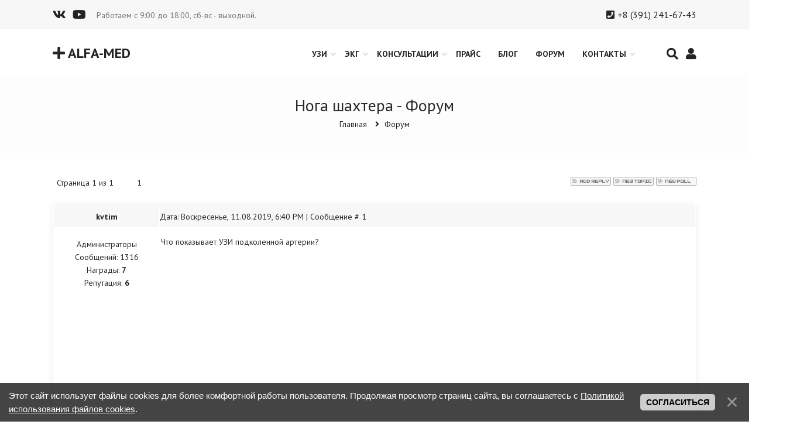

--- FILE ---
content_type: text/html; charset=UTF-8
request_url: https://alfa-med.su/forum/3-326-1
body_size: 15009
content:
<!DOCTYPE html>
<html lang="ru">
<head>
<meta charset="utf-8">
<meta name="viewport" content="width=device-width, initial-scale=1, maximum-scale=1">

 <meta name="viewport" content="width=device-width, initial-scale=1, maximum-scale=1">
 
 
 

<meta name="description" content="Нога шахтера - Форум, обсуждение, вопросы и ответы."> 
<meta name="keywords" content="узи, форум узи, узи информация" />

 
 <title>Нога шахтера - Форум 326</title> 

 <link rel="canonical" href="http://alfa-med.su/forum/3-326-1"/>
  
 
 
<link rel="stylesheet" href="/css/style.css" />
<link rel="stylesheet" href="https://fonts.googleapis.com/css?family=PT+Sans:400,700">
<link rel="stylesheet" href="/fonts/fontawesome.css">

	<link rel="stylesheet" href="/.s/src/base.min.css" />
	<link rel="stylesheet" href="/.s/src/layer7.min.css" />

	<script src="/.s/src/jquery-1.12.4.min.js"></script>
	
	<script src="/.s/src/uwnd.min.js"></script>
	<link rel="stylesheet" href="/.s/src/ulightbox/ulightbox.min.css" />
	<link rel="stylesheet" href="/.s/src/social.css" />
	<script src="/.s/src/ulightbox/ulightbox.min.js"></script>
	<script src="/.s/src/bottomInfo.min.js"></script>
	<script>
/* --- UCOZ-JS-DATA --- */
window.uCoz = {"layerType":7,"module":"forum","country":"US","site":{"id":"0doctim","host":"doctim.ucoz.ru","domain":"alfa-med.su"},"bottomInfoData":[{"button":230039,"id":"cookiePolicy","message":230038,"class":"","cookieKey":"cPolOk"}],"uLightboxType":1,"language":"ru","mod":"fr","sign":{"230038":"Этот сайт использует файлы cookies для более комфортной работы пользователя. Продолжая просмотр страниц сайта, вы соглашаетесь с <a href=/personal-agree target=_blank >Политикой использования файлов cookies</a>.","230039":"Согласиться","5255":"Помощник","7251":"Запрошенный контент не может быть загружен. Пожалуйста, попробуйте позже.","10075":"Обязательны для выбора","5458":"Следующий","210178":"Замечания","7252":"Предыдущий","7287":"Перейти на страницу с фотографией.","7254":"Изменить размер","3238":"Опции","7253":"Начать слайд-шоу","3125":"Закрыть"},"ssid":"657574163305020401521"};
/* --- UCOZ-JS-CODE --- */

	function Insert(qmid, user, text ) {
		user = user.replace(/\[/g, '\\[').replace(/\]/g, '\\]');
		if ( !!text ) {
			qmid = qmid.replace(/[^0-9]/g, "");
			paste("[quote="+user+";"+qmid+"]"+text+"[/quote]\n", 0);
		} else {
			_uWnd.alert('Выделите текст для цитирования', '', {w:230, h:80, tm:3000});
		}
	}

	function paste(text, flag ) {
		if ( document.selection && flag ) {
			document.addform.message.focus();
			document.addform.document.selection.createRange().text = text;
		} else {
			document.addform.message.value += text;
		}
	}

	function get_selection( ) {
		if ( window.getSelection ) {
			selection = window.getSelection().toString();
		} else if ( document.getSelection ) {
			selection = document.getSelection();
		} else {
			selection = document.selection.createRange().text;
		}
	}

	function pdel(id, n ) {
		if ( confirm('Вы подтверждаете удаление?') ) {
			(window.pDelBut = document.getElementById('dbo' + id))
				&& (pDelBut.width = pDelBut.height = 13) && (pDelBut.src = '/.s/img/ma/m/i2.gif');
			_uPostForm('', {url:'/forum/3-326-' + id + '-8-0-657574163305020401521', 't_pid': n});
		}
	}
 function uSocialLogin(t) {
			var params = {"ok":{"width":710,"height":390},"google":{"height":600,"width":700},"vkontakte":{"width":790,"height":400},"facebook":{"width":950,"height":520},"yandex":{"width":870,"height":515}};
			var ref = escape(location.protocol + '//' + ('alfa-med.su' || location.hostname) + location.pathname + ((location.hash ? ( location.search ? location.search + '&' : '?' ) + 'rnd=' + Date.now() + location.hash : ( location.search || '' ))));
			window.open('/'+t+'?ref='+ref,'conwin','width='+params[t].width+',height='+params[t].height+',status=1,resizable=1,left='+parseInt((screen.availWidth/2)-(params[t].width/2))+',top='+parseInt((screen.availHeight/2)-(params[t].height/2)-20)+'screenX='+parseInt((screen.availWidth/2)-(params[t].width/2))+',screenY='+parseInt((screen.availHeight/2)-(params[t].height/2)-20));
			return false;
		}
		function TelegramAuth(user){
			user['a'] = 9; user['m'] = 'telegram';
			_uPostForm('', {type: 'POST', url: '/index/sub', data: user});
		}
function loginPopupForm(params = {}) { new _uWnd('LF', ' ', -250, -100, { closeonesc:1, resize:1 }, { url:'/index/40' + (params.urlParams ? '?'+params.urlParams : '') }) }
/* --- UCOZ-JS-END --- */
</script>

	<style>.UhideBlock{display:none; }</style>
	<script type="text/javascript">new Image().src = "//counter.yadro.ru/hit;noadsru?r"+escape(document.referrer)+(screen&&";s"+screen.width+"*"+screen.height+"*"+(screen.colorDepth||screen.pixelDepth))+";u"+escape(document.URL)+";"+Date.now();</script>
</head>
<body>
<!--U1AHEADER1Z--><header class="header">
 <div class="header-top">
 <div class="wrapper">
 <div class="header-top-left">
 <a href="https://vk.com/uzi24" target="_blank" rel="nofollow"><i class="fab fa-vk"></i></a>
 <a href="https://www.youtube.com/channel/UCQVOQDps-v3MRWaVnygq35Q" target="_blank" rel="nofollow"><i class="fab fa-youtube"></i></a>
 <span>Работаем с 9:00 до 18:00, сб-вс - выходной. </span></div>
 <div class="header-top-right">
 <a href="tel:+83912416743"><i class="fas fa-phone-square"></i>+8 (391) 241-67-43</a>
 </div>
 </div>
 </div>

<div class="header-main">
<div class="wrapper">

 <a href="/" class="logo"><i class="fas fa-plus"></i> Alfa-med </a>

<div class="header-main-buttons">
<div class="button-header-menu"></div>

 <button class="search-button"><i class="fas fa-search"></i></button>
<button class="user-profile-button"><i class="fas fa-user"></i></button>
</div>

 <nav class="header-menu">
<div id="uNMenuDiv1" class="uMenuV"><ul class="uMenuRoot">
<li class="uWithSubmenu"><a  href="/uzi-v-krasnojarske" ><span>УЗИ</span></a><ul>
<li class="uWithSubmenu"><a  href="/uzi-vnutrennikh-organov" ><span>УЗИ внутренних органов</span></a><ul>
<li><a  href="/uzi-organov-brjushnoj-polosti" ><span>УЗИ брюшной полости</span></a></li>
<li><a  href="/uzi-pochek" ><span>УЗИ почек</span></a></li>
<li><a  href="/uzi-podzheludochnoj-zhelezy" ><span>УЗИ поджелудочной железы</span></a></li>
<li><a  href="/uzi-zhelchnogo-puzyrja-v-krasnojarske" ><span>УЗИ желчного пузыря в Красноярске</span></a></li>
<li><a  href="/uzi-mochevogo-puzyrja" ><span>УЗИ мочевого пузыря</span></a></li>
<li><a  href="/uzi-selezenki" ><span>УЗИ селезенки</span></a></li>
<li><a  href="/uzi-nadpochechnikov" ><span>УЗИ надпочечников</span></a></li>
<li><a  href="/abdominalnoe-uzi-krasnoyarsk" ><span>Абдоминальное УЗИ</span></a></li>
<li><a  href="/uzi-pecheni" ><span>УЗИ печени</span></a></li></ul></li>
<li class="uWithSubmenu"><a  href="/uzi-dlja-zhenshhin" ><span>УЗИ для женщин</span></a><ul>
<li><a  href="/uzi-malogo-taza" ><span>УЗИ малого таза</span></a></li>
<li><a  href="/uzi-molochnykh-zhelez" ><span>УЗИ молочных желез</span></a></li>
<li><a  href="/uzi-po-ginekologii" ><span>УЗИ по гинекологии</span></a></li>
<li><a  href="/uzi-po-beremennosti" ><span>УЗИ по беременности</span></a></li>
<li><a  href="/uzi-matki-yaichnikov" ><span>УЗИ матки и яичников</span></a></li>
<li><a  href="/uzi-lonnogo-sochleneniya-krasnoyarsk" ><span>УЗИ лонного</span></a></li>
<li><a  href="/transvaginalnoe-uzi-tvuzi" ><span>Трансвагинальное УЗИ</span></a></li></ul></li>
<li class="uWithSubmenu"><a  href="/uzi-dlja-muzhchin" ><span>УЗИ для мужчин</span></a><ul>
<li><a  href="/uzi-prostaty-truzi-v-krasnojarske" ><span>УЗИ простаты (ТРУЗИ)</span></a></li>
<li><a  href="/uzi-moshonki-i-jaichka-v-krasnojarske" ><span>УЗИ мошонки и яичка</span></a></li>
<li><a  href="/uzi-yaichek" ><span>УЗИ яичек</span></a></li>
<li><a  href="/transrektalnoe-uzi" ><span>Трансректальное УЗИ</span></a></li></ul></li>
<li class="uWithSubmenu"><a  href="/uzi-sustavov" ><span>УЗИ суставов</span></a><ul>
<li><a  href="/uzi-svjazok-myshc-i-sukhozhilij-v-krasnojarske" ><span>УЗИ связок, мышц</span></a></li>
<li><a  href="/uzi-golenostopnogo-sustava-i-stopy" ><span>УЗИ стопы</span></a></li>
<li><a  href="/uzi-plechevogo-sustava-v-krasnojarske" ><span>УЗИ плеча</span></a></li>
<li><a  href="/uzi-kisti-i-luchezapjastnogo-sustava-v-krasnojarske" ><span>УЗИ кисти</span></a></li>
<li><a  href="/uzi-kolennogo-sustava-v-krasnojarske" ><span>УЗИ колена</span></a></li>
<li><a  href="/uzi-loktevogo-sustava-v-krasnojarske" ><span>УЗИ локтя</span></a></li>
<li><a  href="/uzi-sustava-rebenku" ><span>УЗИ сустава ребенку</span></a></li>
<li><a  href="/uzi-tazobedrennykh-sustavov" ><span>УЗИ тазобедренного</span></a></li>
<li><a  href="/uzi-myagkih-tkanej-krasnoyarsk" ><span>УЗИ мягких тканей</span></a></li>
<li><a  href="/uzi-bedra" ><span>УЗИ бедра</span></a></li></ul></li>
<li class="uWithSubmenu"><a  href="/uzi-serdca" ><span>УЗИ сердца</span></a><ul>
<li><a  href="/ekho-serdca" ><span>Эхо сердца</span></a></li>
<li><a  href="/ehokardiografiya-krasnoyarsk" ><span>Эхокардиография</span></a></li>
<li><a  href="/uzi-aorty" ><span>УЗИ аорты</span></a></li>
<li><a  href="/uzi_serdtsa_vzroslomu" ><span>ЭхоКГ взрослому</span></a></li>
<li><a  href="/ehkhokardiografija-rebenku-krasnoyarsk" ><span>ЭхоКГ ребенку</span></a></li></ul></li>
<li class="uWithSubmenu"><a  href="/uzi-sosudov" ><span>УЗИ сосудов</span></a><ul>
<li><a  href="/uzi-ven" ><span>УЗИ вен</span></a></li>
<li><a  href="/uzi-sosudov-shei-i-golovy" ><span>УЗИ сосудов шеи и головы</span></a></li>
<li><a  href="/dupleksnoe-skanirovanie-sosudov" ><span>Дуплекс сосудов</span></a></li>
<li><a  href="/uzi-arterij-nizhnikh-konechnostej" ><span>УЗИ артерий ног</span></a></li></ul></li>
<li><a  href="/uzi-limfouzlov-v-krasnojarske" ><span>УЗИ лимфоузлов</span></a></li>
<li><a  href="/uzi-slyunnoy-zhelezy" ><span>УЗИ слюнной железы</span></a></li>
<li><a  href="/uzi-shchitovidnoj-zhelezy" ><span>УЗИ щитовидной железы в Красноярске</span></a></li></ul></li>
<li class="uWithSubmenu"><a  href="/sdelat-ekg-v-krasnojarske" ><span>ЭКГ</span></a><ul>
<li><a  href="/ekg-s-rasshifrovkoj-krasnoyarsk" ><span>ЭКГ с расшифровкой</span></a></li>
<li><a  href="/smad-sutochnoe-monitorirovanie-ad-krasnojarsk" ><span>СМАД</span></a></li>
<li><a  href="/holterovskoe-monitorirovanie" ><span>Холтер</span></a></li></ul></li>
<li class="uWithSubmenu"><a  href="/konsultaciya-vrachej" ><span>Консультации</span></a><ul>
<li><a  href="/flebolog-v-krasnojarske" ><span>Флеболог</span></a></li>
<li><a  href="/kardiolog-v-krasnojarske" ><span>Кардиолог</span></a></li>
<li><a  href="/sosudistyj-khirurg-v-krasnojarske" ><span>Сосудистый хирург</span></a></li>
<li><a  href="/sotrudniki" ><span>Сотрудники</span></a></li></ul></li>
<li><a  href="/uzi-ceny-krasnoyarsk-prais" ><span>Прайс</span></a></li>
<li><a  href="/blog" ><span>Блог</span></a></li>
<li><a class=" uMenuItemA" href="/forum" ><span>Форум</span></a></li>
<li class="uWithSubmenu"><a  href="/kontakty" ><span>Контакты</span></a><ul>
<li><a  href="/sko" ><span>Государственные организации</span></a></li>
<li><a  href="/pamyatka-dlya-grazhdan-po-programme-gosgarantij" ><span>Памятка для граждан по программе госгарантий</span></a></li></ul></li></ul></div>
 </nav>

</div>
</div>
</header><!--/U1AHEADER1Z-->

<!--U1NAVBAR1Z--><div class="header-navbar">
 <div class="wrapper">
 <h1 class="navbar-title">Нога шахтера - Форум</h1>
 <div>


<a href="/">Главная</a><a href="/forum">Форум</a>


 </div>



 </div>
</div><!--/U1NAVBAR1Z-->

<div class="content">
<div class="wrapper">

 <div class="content-view forum-max">
 <div class="forum-full">
 
		

		<table class="ThrTopButtonsTbl" border="0" width="100%" cellspacing="0" cellpadding="0">
			<tr class="ThrTopButtonsRow1">
				<td width="50%" class="ThrTopButtonsCl11">
	<ul class="switches switchesTbl forum-pages">
		<li class="pagesInfo">Страница <span class="curPage">1</span> из <span class="numPages">1</span></li>
		 <li class="switchActive">1</li> 
	</ul></td>
				<td align="right" class="frmBtns ThrTopButtonsCl12"><div id="frmButns83"><a href="javascript:;" rel="nofollow" onclick="_uWnd.alert('Необходима авторизация для данного действия. Войдите или зарегистрируйтесь.','',{w:230,h:80,tm:3000});return false;"><img alt="" style="margin:0;padding:0;border:0;" title="Ответить" src="/.s/img/fr/bt/4/t_reply.gif" /></a> <a href="javascript:;" rel="nofollow" onclick="_uWnd.alert('Необходима авторизация для данного действия. Войдите или зарегистрируйтесь.','',{w:230,h:80,tm:3000});return false;"><img alt="" style="margin:0;padding:0;border:0;" title="Новая тема" src="/.s/img/fr/bt/4/t_new.gif" /></a> <a href="javascript:;" rel="nofollow" onclick="_uWnd.alert('Необходима авторизация для данного действия. Войдите или зарегистрируйтесь.','',{w:230,h:80,tm:3000});return false;"><img alt="" style="margin:0;padding:0;border:0;" title="Новый опрос" src="/.s/img/fr/bt/4/t_poll.gif" /></a></div></td></tr>
			
		</table>
		
	<table class="ThrForumBarTbl" border="0" width="100%" cellspacing="0" cellpadding="0">
		<tr class="ThrForumBarRow1">
			<td class="forumNamesBar ThrForumBarCl11 breadcrumbs" style="padding-top:3px;padding-bottom:5px;">
				<a class="forumBar breadcrumb-item" href="/forum/">Форум</a>  <span class="breadcrumb-sep">&raquo;</span> <a class="forumBar breadcrumb-item" href="/forum/1">УЗИ</a> <span class="breadcrumb-sep">&raquo;</span> <a class="forumBar breadcrumb-item" href="/forum/3">УЗИ сосудов</a> <span class="breadcrumb-sep">&raquo;</span> <a class="forumBarA" href="/forum/3-326-1">Нога шахтера</a> <span class="thDescr">(Шахтер 35 лет. При нагрузке уже полгода болит нога)</span></td><td class="ThrForumBarCl12" >
	
	<script>
	function check_search(form ) {
		if ( form.s.value.length < 3 ) {
			_uWnd.alert('Вы ввели слишком короткий поисковой запрос.', '', { w:230, h:80, tm:3000 })
			return false
		}
		return true
	}
	</script>
	<form id="thread_search_form" onsubmit="return check_search(this)" action="/forum/3-326" method="GET">
		<input class="fastNav" type="submit" value="Ok" id="thread_search_button"><input type="text" name="s" value="" placeholder="Поиск по теме" id="thread_search_field"/>
	</form>
			</td></tr>
	</table>
		
		<div class="gDivLeft">
	<div class="gDivRight">
		<table class="gTable threadpage-posts-table" border="0" width="100%" cellspacing="1" cellpadding="0">
		<tr>
			<td class="gTableTop">
				<div style="float:right" class="gTopCornerRight"></div>
				<span class="forum-title">Нога шахтера</span>
				</td></tr><tr><td class="postSeparator"></td></tr><tr id="post2623"><td class="postFirst"><table border="0" width="100%" cellspacing="1" cellpadding="2" class="postTable">
<tr><td class="forum-post-left postTdTop" align="center"><a class="postUser" href="javascript://" rel="nofollow" onClick="emoticon('[b]kvtim[/b],');return false;">kvtim</a></td>
<td class="postTdTop">Дата: Воскресенье, 11.08.2019, 6:40 PM | Сообщение # <a rel="nofollow" name="2623" class="postNumberLink" href="javascript:;" onclick="prompt('Прямая ссылка к сообщению', 'https://alfa-med.su/forum/3-326-2623-16-1565538047'); return false;">1</a></td></tr>
<tr><td class="postTdInfo" valign="top">

<div class="postUserGroup">Администраторы</div>

<div class="numposts">Сообщений: <span="unp">1316</span></div>
<div class="reputation">Награды: <a href="javascript:;" rel="nofollow" onclick="new _uWnd('AwL', 'Список наград', 380, 200, {autosize:1, closeonesc:1, maxh:300, minh:100},{url:'/index/54-1'});return false;" title="Список наград"><span class="repNums"><b>7</b></span></a> 
<div class="reputation">Репутация: <a title="Смотреть историю репутации" class="repHistory" href="javascript:;" rel="nofollow" onclick="new _uWnd('Rh', ' ', -400, 250, { closeonesc:1, maxh:300, minh:100 }, { url:'/index/9-1'}); return false;"><b>6</b></a> 


 
</td><td class="posttdMessage" valign="top"><span class="ucoz-forum-post" id="ucoz-forum-post-2623" edit-url="">Что показывает УЗИ подколенной артерии?<br /><!--BBvideo--><span id="scrb89F1HWPBF"></span><script type="text/javascript">_uVideoPlayer({'url':'https://www.youtube.com/watch?v=cU9EMCrwFX4','width':'640','height':'360'},'scrb89F1HWPBF');</script><!--/BBvideo--></span>


</td></tr>
<tr><td class="postBottom" align="center">&nbsp;</td><td class="postBottom">
<table border="0" width="100%" cellspacing="0" cellpadding="0">
<tr><td><a href="javascript:;" rel="nofollow" onclick="window.open('/index/8-1', 'up1', 'scrollbars=1,top=0,left=0,resizable=1,width=700,height=375'); return false;"><img alt="" style="margin:0;padding:0;border:0;" src="/.s/img/fr/bt/4/p_profile.gif" title="Профиль пользователя" /></a>    </td><td align="right" style="padding-right:15px;"></td><td width="2%" nowrap align="right"><a class="goOnTop" href="javascript:scroll(0,0);"><img alt="" style="margin:0;padding:0;border:0;" src="/.s/img/fr/bt/4/p_up.gif" title="Вверх" /></a></td></tr>
</table></td></tr></table></td></tr><tr id="post2624"><td class="postRest2"><table border="0" width="100%" cellspacing="1" cellpadding="2" class="postTable">
<tr><td class="forum-post-left postTdTop" align="center"><a class="postUser" href="javascript://" rel="nofollow" onClick="emoticon('[b]antoshinsergei2013[/b],');return false;">antoshinsergei2013</a></td>
<td class="postTdTop">Дата: Воскресенье, 11.08.2019, 8:22 PM | Сообщение # <a rel="nofollow" name="2624" class="postNumberLink" href="javascript:;" onclick="prompt('Прямая ссылка к сообщению', 'https://alfa-med.su/forum/3-326-2624-16-1565544163'); return false;">2</a></td></tr>
<tr><td class="postTdInfo" valign="top">

<div class="postUserGroup">Проверенные</div>

<div class="numposts">Сообщений: <span="unp">1226</span></div>
<div class="reputation">Награды: <a href="javascript:;" rel="nofollow" onclick="new _uWnd('AwL', 'Список наград', 380, 200, {autosize:1, closeonesc:1, maxh:300, minh:100},{url:'/index/54-46'});return false;" title="Список наград"><span class="repNums"><b>8</b></span></a> 
<div class="reputation">Репутация: <a title="Смотреть историю репутации" class="repHistory" href="javascript:;" rel="nofollow" onclick="new _uWnd('Rh', ' ', -400, 250, { closeonesc:1, maxh:300, minh:100 }, { url:'/index/9-46'}); return false;"><b>8</b></a> 


 
</td><td class="posttdMessage" valign="top"><span class="ucoz-forum-post" id="ucoz-forum-post-2624" edit-url="">кисты адвентиции подколенной артерии</span>


</td></tr>
<tr><td class="postBottom" align="center">&nbsp;</td><td class="postBottom">
<table border="0" width="100%" cellspacing="0" cellpadding="0">
<tr><td><a href="javascript:;" rel="nofollow" onclick="window.open('/index/8-46', 'up46', 'scrollbars=1,top=0,left=0,resizable=1,width=700,height=375'); return false;"><img alt="" style="margin:0;padding:0;border:0;" src="/.s/img/fr/bt/4/p_profile.gif" title="Профиль пользователя" /></a>    </td><td align="right" style="padding-right:15px;"></td><td width="2%" nowrap align="right"><a class="goOnTop" href="javascript:scroll(0,0);"><img alt="" style="margin:0;padding:0;border:0;" src="/.s/img/fr/bt/4/p_up.gif" title="Вверх" /></a></td></tr>
</table></td></tr></table></td></tr><tr id="post2625"><td class="postRest1"><table border="0" width="100%" cellspacing="1" cellpadding="2" class="postTable">
<tr><td class="forum-post-left postTdTop" align="center"><a class="postUser" href="javascript://" rel="nofollow" onClick="emoticon('[b]dima1581[/b],');return false;">dima1581</a></td>
<td class="postTdTop">Дата: Понедельник, 12.08.2019, 1:14 PM | Сообщение # <a rel="nofollow" name="2625" class="postNumberLink" href="javascript:;" onclick="prompt('Прямая ссылка к сообщению', 'https://alfa-med.su/forum/3-326-2625-16-1565604889'); return false;">3</a></td></tr>
<tr><td class="postTdInfo" valign="top">

<div class="postUserGroup">Проверенные</div>

<div class="numposts">Сообщений: <span="unp">620</span></div>
<div class="reputation">Награды: <a href="javascript:;" rel="nofollow" onclick="new _uWnd('AwL', 'Список наград', 380, 200, {autosize:1, closeonesc:1, maxh:300, minh:100},{url:'/index/54-65'});return false;" title="Список наград"><span class="repNums"><b>6</b></span></a> 
<div class="reputation">Репутация: <a title="Смотреть историю репутации" class="repHistory" href="javascript:;" rel="nofollow" onclick="new _uWnd('Rh', ' ', -400, 250, { closeonesc:1, maxh:300, minh:100 }, { url:'/index/9-65'}); return false;"><b>5</b></a> 


 
</td><td class="posttdMessage" valign="top"><span class="ucoz-forum-post" id="ucoz-forum-post-2625" edit-url="">Экстравазальная  компрессия  подколенной артерии кистозным образованием.</span>


</td></tr>
<tr><td class="postBottom" align="center">&nbsp;</td><td class="postBottom">
<table border="0" width="100%" cellspacing="0" cellpadding="0">
<tr><td><a href="javascript:;" rel="nofollow" onclick="window.open('/index/8-65', 'up65', 'scrollbars=1,top=0,left=0,resizable=1,width=700,height=375'); return false;"><img alt="" style="margin:0;padding:0;border:0;" src="/.s/img/fr/bt/4/p_profile.gif" title="Профиль пользователя" /></a>    </td><td align="right" style="padding-right:15px;"></td><td width="2%" nowrap align="right"><a class="goOnTop" href="javascript:scroll(0,0);"><img alt="" style="margin:0;padding:0;border:0;" src="/.s/img/fr/bt/4/p_up.gif" title="Вверх" /></a></td></tr>
</table></td></tr></table></td></tr><tr id="post2626"><td class="postRest2"><table border="0" width="100%" cellspacing="1" cellpadding="2" class="postTable">
<tr><td class="forum-post-left postTdTop" align="center"><a class="postUser" href="javascript://" rel="nofollow" onClick="emoticon('[b]kvtim[/b],');return false;">kvtim</a></td>
<td class="postTdTop">Дата: Вторник, 13.08.2019, 6:33 AM | Сообщение # <a rel="nofollow" name="2626" class="postNumberLink" href="javascript:;" onclick="prompt('Прямая ссылка к сообщению', 'https://alfa-med.su/forum/3-326-2626-16-1565667221'); return false;">4</a></td></tr>
<tr><td class="postTdInfo" valign="top">

<div class="postUserGroup">Администраторы</div>

<div class="numposts">Сообщений: <span="unp">1316</span></div>
<div class="reputation">Награды: <a href="javascript:;" rel="nofollow" onclick="new _uWnd('AwL', 'Список наград', 380, 200, {autosize:1, closeonesc:1, maxh:300, minh:100},{url:'/index/54-1'});return false;" title="Список наград"><span class="repNums"><b>7</b></span></a> 
<div class="reputation">Репутация: <a title="Смотреть историю репутации" class="repHistory" href="javascript:;" rel="nofollow" onclick="new _uWnd('Rh', ' ', -400, 250, { closeonesc:1, maxh:300, minh:100 }, { url:'/index/9-1'}); return false;"><b>6</b></a> 


 
</td><td class="posttdMessage" valign="top"><span class="ucoz-forum-post" id="ucoz-forum-post-2626" edit-url="">Да это кистозная дегенерация подколенной артерии. Какую версию происхождения больше предпочитаете? Как пишет Покровский их три:<br />Существуют различные точки зрения. Первая теория связывает возникновение кист с постоянно повторяющейся травмой, которая приводит к деструкции артериальной стенки с последующей дегенерацией адвентиции.<br />Вторая теория объясняет патологические изменения в адвентиции аутоиммунными нарушениями всего организма. Отсутствие кистозных поражений с контралатеральной стороны и поражения окружающих тканей при наблюдении в отдаленные сроки делает эту теорию малосостоятельной.<br />Третья теория происхождения более вероятна, но пока не доказана. Предполагается связь кисты с коленным суставом. Образование кист объясняют двумя причинами: увеличением капсулированной синовиальной кисты с последующим вовлечением адвентиции подколенной артерии и внедрением синовиальных остатков в артериальную стенку в процессе внутриутробного развития. Эта теория находит<br />свое подтверждение в схожести химического состава содержимого кист и синовиальной жидкости.</span>


</td></tr>
<tr><td class="postBottom" align="center">&nbsp;</td><td class="postBottom">
<table border="0" width="100%" cellspacing="0" cellpadding="0">
<tr><td><a href="javascript:;" rel="nofollow" onclick="window.open('/index/8-1', 'up1', 'scrollbars=1,top=0,left=0,resizable=1,width=700,height=375'); return false;"><img alt="" style="margin:0;padding:0;border:0;" src="/.s/img/fr/bt/4/p_profile.gif" title="Профиль пользователя" /></a>    </td><td align="right" style="padding-right:15px;"></td><td width="2%" nowrap align="right"><a class="goOnTop" href="javascript:scroll(0,0);"><img alt="" style="margin:0;padding:0;border:0;" src="/.s/img/fr/bt/4/p_up.gif" title="Вверх" /></a></td></tr>
</table></td></tr></table></td></tr><tr id="post2627"><td class="postRest1"><table border="0" width="100%" cellspacing="1" cellpadding="2" class="postTable">
<tr><td class="forum-post-left postTdTop" align="center"><a class="postUser" href="javascript://" rel="nofollow" onClick="emoticon('[b]antoshinsergei2013[/b],');return false;">antoshinsergei2013</a></td>
<td class="postTdTop">Дата: Вторник, 13.08.2019, 11:55 AM | Сообщение # <a rel="nofollow" name="2627" class="postNumberLink" href="javascript:;" onclick="prompt('Прямая ссылка к сообщению', 'https://alfa-med.su/forum/3-326-2627-16-1565686537'); return false;">5</a></td></tr>
<tr><td class="postTdInfo" valign="top">

<div class="postUserGroup">Проверенные</div>

<div class="numposts">Сообщений: <span="unp">1226</span></div>
<div class="reputation">Награды: <a href="javascript:;" rel="nofollow" onclick="new _uWnd('AwL', 'Список наград', 380, 200, {autosize:1, closeonesc:1, maxh:300, minh:100},{url:'/index/54-46'});return false;" title="Список наград"><span class="repNums"><b>8</b></span></a> 
<div class="reputation">Репутация: <a title="Смотреть историю репутации" class="repHistory" href="javascript:;" rel="nofollow" onclick="new _uWnd('Rh', ' ', -400, 250, { closeonesc:1, maxh:300, minh:100 }, { url:'/index/9-46'}); return false;"><b>8</b></a> 


 
</td><td class="posttdMessage" valign="top"><span class="ucoz-forum-post" id="ucoz-forum-post-2627" edit-url="">Ну а может сочетанние первой и третьей  причины. Ползает в штольнях, травмируется сустав, образуется синовиальная киста, которая внедряется в адвентицию.</span>


</td></tr>
<tr><td class="postBottom" align="center">&nbsp;</td><td class="postBottom">
<table border="0" width="100%" cellspacing="0" cellpadding="0">
<tr><td><a href="javascript:;" rel="nofollow" onclick="window.open('/index/8-46', 'up46', 'scrollbars=1,top=0,left=0,resizable=1,width=700,height=375'); return false;"><img alt="" style="margin:0;padding:0;border:0;" src="/.s/img/fr/bt/4/p_profile.gif" title="Профиль пользователя" /></a>    </td><td align="right" style="padding-right:15px;"></td><td width="2%" nowrap align="right"><a class="goOnTop" href="javascript:scroll(0,0);"><img alt="" style="margin:0;padding:0;border:0;" src="/.s/img/fr/bt/4/p_up.gif" title="Вверх" /></a></td></tr>
</table></td></tr></table></td></tr><tr id="post2628"><td class="postRest2"><table border="0" width="100%" cellspacing="1" cellpadding="2" class="postTable">
<tr><td class="forum-post-left postTdTop" align="center"><a class="postUser" href="javascript://" rel="nofollow" onClick="emoticon('[b]kvtim[/b],');return false;">kvtim</a></td>
<td class="postTdTop">Дата: Вторник, 13.08.2019, 1:22 PM | Сообщение # <a rel="nofollow" name="2628" class="postNumberLink" href="javascript:;" onclick="prompt('Прямая ссылка к сообщению', 'https://alfa-med.su/forum/3-326-2628-16-1565691776'); return false;">6</a></td></tr>
<tr><td class="postTdInfo" valign="top">

<div class="postUserGroup">Администраторы</div>

<div class="numposts">Сообщений: <span="unp">1316</span></div>
<div class="reputation">Награды: <a href="javascript:;" rel="nofollow" onclick="new _uWnd('AwL', 'Список наград', 380, 200, {autosize:1, closeonesc:1, maxh:300, minh:100},{url:'/index/54-1'});return false;" title="Список наград"><span class="repNums"><b>7</b></span></a> 
<div class="reputation">Репутация: <a title="Смотреть историю репутации" class="repHistory" href="javascript:;" rel="nofollow" onclick="new _uWnd('Rh', ' ', -400, 250, { closeonesc:1, maxh:300, minh:100 }, { url:'/index/9-1'}); return false;"><b>6</b></a> 


 
</td><td class="posttdMessage" valign="top"><span class="ucoz-forum-post" id="ucoz-forum-post-2628" edit-url="">Думаю точно третья причина. Вот МРТ, на ней та самая киста многокамерная, которую естественно нашли, по заключению МРТ она также частично сдавливает подколенную артерию и вену. Кроме того по данным МРТ она связана с суставом. Есть частичный разрыв передней крестообразной связки. Таким образом адвентиция ПКА связана с кистой, а киста с суставом. При сгибании происходит полное сдавление ПКА, возникают боли и парастезии (классика). Если бы была обычная киста, то артерия просто бы смещалась без сдавления, то есть компрессии не было. В этом отличие патологии от простой кисты!<br /><!--IMG1--><a href="/_fr/3/1124172.png" class="ulightbox" target="_blank" title="Нажмите для просмотра в полном размере..."><img style="margin:0;padding:0;border:0;" src="/_fr/3/s1124172.jpg" align="" /></a><!--IMG1--></span>
 <div align="left" class="eAttach">Прикрепления: 
						<span dir="ltr">
							<a class="entryAttach ulightbox" title="461.7 Kb" href="/_fr/3/1124172.png" target="_blank">1124172.png</a>
							<small class="entryAttachSize" >(461.7 Kb)</small>
						</span></div>

</td></tr>
<tr><td class="postBottom" align="center">&nbsp;</td><td class="postBottom">
<table border="0" width="100%" cellspacing="0" cellpadding="0">
<tr><td><a href="javascript:;" rel="nofollow" onclick="window.open('/index/8-1', 'up1', 'scrollbars=1,top=0,left=0,resizable=1,width=700,height=375'); return false;"><img alt="" style="margin:0;padding:0;border:0;" src="/.s/img/fr/bt/4/p_profile.gif" title="Профиль пользователя" /></a>    </td><td align="right" style="padding-right:15px;"></td><td width="2%" nowrap align="right"><a class="goOnTop" href="javascript:scroll(0,0);"><img alt="" style="margin:0;padding:0;border:0;" src="/.s/img/fr/bt/4/p_up.gif" title="Вверх" /></a></td></tr>
</table></td></tr></table></td></tr><tr id="post2629"><td class="postRest1"><table border="0" width="100%" cellspacing="1" cellpadding="2" class="postTable">
<tr><td class="forum-post-left postTdTop" align="center"><a class="postUser" href="javascript://" rel="nofollow" onClick="emoticon('[b]antoshinsergei2013[/b],');return false;">antoshinsergei2013</a></td>
<td class="postTdTop">Дата: Вторник, 13.08.2019, 5:50 PM | Сообщение # <a rel="nofollow" name="2629" class="postNumberLink" href="javascript:;" onclick="prompt('Прямая ссылка к сообщению', 'https://alfa-med.su/forum/3-326-2629-16-1565707820'); return false;">7</a></td></tr>
<tr><td class="postTdInfo" valign="top">

<div class="postUserGroup">Проверенные</div>

<div class="numposts">Сообщений: <span="unp">1226</span></div>
<div class="reputation">Награды: <a href="javascript:;" rel="nofollow" onclick="new _uWnd('AwL', 'Список наград', 380, 200, {autosize:1, closeonesc:1, maxh:300, minh:100},{url:'/index/54-46'});return false;" title="Список наград"><span class="repNums"><b>8</b></span></a> 
<div class="reputation">Репутация: <a title="Смотреть историю репутации" class="repHistory" href="javascript:;" rel="nofollow" onclick="new _uWnd('Rh', ' ', -400, 250, { closeonesc:1, maxh:300, minh:100 }, { url:'/index/9-46'}); return false;"><b>8</b></a> 


 
</td><td class="posttdMessage" valign="top"><span class="ucoz-forum-post" id="ucoz-forum-post-2629" edit-url="">Познавательно!</span>


</td></tr>
<tr><td class="postBottom" align="center">&nbsp;</td><td class="postBottom">
<table border="0" width="100%" cellspacing="0" cellpadding="0">
<tr><td><a href="javascript:;" rel="nofollow" onclick="window.open('/index/8-46', 'up46', 'scrollbars=1,top=0,left=0,resizable=1,width=700,height=375'); return false;"><img alt="" style="margin:0;padding:0;border:0;" src="/.s/img/fr/bt/4/p_profile.gif" title="Профиль пользователя" /></a>    </td><td align="right" style="padding-right:15px;"></td><td width="2%" nowrap align="right"><a class="goOnTop" href="javascript:scroll(0,0);"><img alt="" style="margin:0;padding:0;border:0;" src="/.s/img/fr/bt/4/p_up.gif" title="Вверх" /></a></td></tr>
</table></td></tr></table></td></tr></table></div></div><div class="gDivBottomLeft"></div><div class="gDivBottomCenter"></div><div class="gDivBottomRight"></div>
		<table class="ThrBotTbl" border="0" width="100%" cellspacing="0" cellpadding="0">
			<tr class="ThrBotRow1"><td colspan="2" class="bottomPathBar ThrBotCl11" style="padding-top:2px;">
	<table class="ThrForumBarTbl" border="0" width="100%" cellspacing="0" cellpadding="0">
		<tr class="ThrForumBarRow1">
			<td class="forumNamesBar ThrForumBarCl11 breadcrumbs" style="padding-top:3px;padding-bottom:5px;">
				<a class="forumBar breadcrumb-item" href="/forum/">Форум</a>  <span class="breadcrumb-sep">&raquo;</span> <a class="forumBar breadcrumb-item" href="/forum/1">УЗИ</a> <span class="breadcrumb-sep">&raquo;</span> <a class="forumBar breadcrumb-item" href="/forum/3">УЗИ сосудов</a> <span class="breadcrumb-sep">&raquo;</span> <a class="forumBarA" href="/forum/3-326-1">Нога шахтера</a> <span class="thDescr">(Шахтер 35 лет. При нагрузке уже полгода болит нога)</span></td><td class="ThrForumBarCl12" >
	
	<script>
	function check_search(form ) {
		if ( form.s.value.length < 3 ) {
			_uWnd.alert('Вы ввели слишком короткий поисковой запрос.', '', { w:230, h:80, tm:3000 })
			return false
		}
		return true
	}
	</script>
	<form id="thread_search_form" onsubmit="return check_search(this)" action="/forum/3-326" method="GET">
		<input class="fastNav" type="submit" value="Ok" id="thread_search_button"><input type="text" name="s" value="" placeholder="Поиск по теме" id="thread_search_field"/>
	</form>
			</td></tr>
	</table></td></tr>
			<tr class="ThrBotRow2"><td class="ThrBotCl21" width="50%">
	<ul class="switches switchesTbl forum-pages">
		<li class="pagesInfo">Страница <span class="curPage">1</span> из <span class="numPages">1</span></li>
		 <li class="switchActive">1</li> 
	</ul></td><td class="ThrBotCl22" align="right" nowrap="nowrap"><form name="navigation" style="margin:0px"><table class="navigationTbl" border="0" cellspacing="0" cellpadding="0"><tr class="navigationRow1"><td class="fFastNavTd navigationCl11" >
		<select class="fastNav" name="fastnav"><option class="fastNavMain" value="0">Главная страница форума</option><option class="fastNavCat"   value="1">УЗИ</option><option class="fastNavForum" value="2">&nbsp;&nbsp;&nbsp;&nbsp; Эхокардиография</option><option class="fastNavForumA" value="3" selected>&nbsp;&nbsp;&nbsp;&nbsp; УЗИ сосудов</option><option class="fastNavForum" value="4">&nbsp;&nbsp;&nbsp;&nbsp; УЗИ брюшной полости</option><option class="fastNavForum" value="5">&nbsp;&nbsp;&nbsp;&nbsp; УЗИ мошонки</option><option class="fastNavForum" value="6">&nbsp;&nbsp;&nbsp;&nbsp; УЗИ мочевого пурыря</option><option class="fastNavForum" value="7">&nbsp;&nbsp;&nbsp;&nbsp; УЗИ почек</option><option class="fastNavForum" value="8">&nbsp;&nbsp;&nbsp;&nbsp; УЗИ костно-мышечной системы</option><option class="fastNavForum" value="9">&nbsp;&nbsp;&nbsp;&nbsp; УЗИ щитовидной железы</option><option class="fastNavForum" value="10">&nbsp;&nbsp;&nbsp;&nbsp; УЗИ в гинекологии</option><option class="fastNavForum" value="11">&nbsp;&nbsp;&nbsp;&nbsp; УЗИ забрюшинного пространства</option><option class="fastNavForum" value="12">&nbsp;&nbsp;&nbsp;&nbsp; УЗИ молочных желез</option><option class="fastNavForum" value="13">&nbsp;&nbsp;&nbsp;&nbsp; УЗИ легких и плевральных полостей</option><option class="fastNavForum" value="14">&nbsp;&nbsp;&nbsp;&nbsp; УЗИ поверхностных органов</option></select>
		<input class="fastNav" type="button" value="Ok" onclick="top.location.href='/forum/'+(document.navigation.fastnav.value!='0'?document.navigation.fastnav.value:'');" />
		</td></tr></table></form></td></tr>
			<tr class="ThrBotRow3"><td class="ThrBotCl31"><div class="fFastLogin" style="padding-top:5px;padding-bottom:5px;"><input class="fastLogBt" type="button" value="Быстрый вход" onclick="loginPopupForm();" /></div></td><td class="ThrBotCl32" align="right" nowrap="nowrap"><form method="post" action="/forum/" style="margin:0px"><table class="FastSearchTbl" border="0" cellspacing="0" cellpadding="0"><tr class="FastSearchRow1"><td class="fFastSearchTd FastSearchCl11" >Поиск: <input class="fastSearch" type="text" style="width:150px" name="kw" placeholder="keyword" size="20" maxlength="60" /><input class="fastSearch" type="submit" value="Ok" /></td></tr></table><input type="hidden" name="a" value="6" /></form></td></tr>
		</table>
		
 </div>
</div>

</div>
</div>

<!--U1BFOOTER1Z--><style>
 
 
/* Контейнер блока */
.liblock {
 max-width: 1100px;
 margin: 10px auto 30px auto;
 padding: 24px;
 background: #fff;
 border-radius: 8px;
 box-shadow: 0 6px 18px rgba(0,0,0,0.04);
 box-sizing: border-box;
}

/* Внутренний флекс для двух колонок */
.liblock-ot {
 display: flex;
 gap: 24px;
 align-items: flex-start;
 flex-wrap: wrap;
}

/* Левая и правая колонки */
.liblock-text-left,
.liblock-text-right {
 flex: 1 1 320px;
 min-width: 260px;
}

/* Элемент списка: иконка + текст */
.liblock-text-li-lrm {
 display: flex;
 gap: 14px;
 align-items: flex-start;
 margin-bottom: 18px;
}

/* Обёртка иконки */
.liblock-icon-l {
 width: 36px;
 height: 36px;
 flex: 0 0 36px;
 display: flex;
 align-items: center;
 justify-content: center;
}

/* Круг и галочка */
.liblock-icon {
 width: 36px;
 height: 36px;
 border-radius: 50%;
 background: #fff;
 border: 2px solid #baa69c;
 position: relative;
 box-sizing: border-box;
}

/* Рисуем галочку через псевдоэлемент */
.liblock-icon::after {
 content: "";
 position: absolute;
 width: 10px;
 height: 18px;
 border-right: 3px solid #baa69c;
 border-bottom: 3px solid #baa69c;
 transform: rotate(45deg);
 left: 10px;
 top: 4px;
 box-sizing: border-box;
}

/* Текстовая часть */
.liblock-text-r h4 {
 margin: 0 0 6px 0;
 font-size: 16px;
 line-height: 1.2;
 color: #222;
 text-transform: none;
}

.liblock-text-r p {
 margin: 0;
 font-size: 14px;
 color: #555;
 line-height: 1.45;
}

/* Компактность на больших экранах */
@media (min-width: 1200px) {
 .liblock-ot { gap: 32px; }
 .liblock-text-r h4 { font-size: 17px; }
 .liblock-text-r p { font-size: 15px; }
}

/* Адаптив: на узких экранах колонки стекутся */
@media (max-width: 768px) {
 .liblock-ot { flex-direction: column; gap: 16px; }
 .liblock-text-left,
 .liblock-text-right { min-width: 0; }
 .liblock-text-li-lrm { gap: 12px; }
}
 
 
 
 
 
 
 
 
 
 
 
 
 
 .title1 {
 text-align: center;
 font-size: 15px;
 margin-bottom: 40px;
} 
 
 .title1 h3 {
 font-size: 36px;
 line-height: 42px;
 color: #0a0a0a;
} 
.title1 h3::after {
 content: '';
 display: block;
 width: 100px;
 height: 3px;
 margin: 0 auto;
 margin-top: 0px;
 margin-top: 20px;
background-color: #e8b610;} 
 
 
 
.gServiceInfoL-title {
 font-weight: bold;
 color: #000;
} 
.gServiceInfoR-title {
 font-weight: bold;
 text-align: right;
} 
 .gServiceInfoL {
 width: 100%;
 display: table;
 padding: 20px 0px 20px 0px;
} 
 
.gServiceInfoL-i {
 float: left;
 width: 10%;
 padding: 10px 25px 10px 25px;
} 
 
 .gServiceInfoL-t {
 float: left;
 width: 85%;
 text-align: left;
} 
 .gServiceInfoL-i img, .gServiceInfoR-i img {
 width: 60px;
} 
.gServiceInfoR-t {
 float: left;
 width: 85%;
 text-align: left;
} 
.gServiceInfoR-i {
 float: left;
 width: 10%;
} 
 
 
 
.footer_info_ot {background: #f7f7f7;
 line-height: 180%;
 padding: 8px 8px;
 margin: -30px auto 40px auto;
 width: 100%;
 max-width: 1100px;
 color: #4b4b4b;
 text-align: center;
} 
.footer_info_text_t {
 color: #4b4b4b;
 font-size: 19pt;
 padding: 10px 5px 8px 5px;
} 
.footer_info_text {
 color: #5e5e5e;
 font-size: 11pt;
 text-align: center;
} 
 
 
 
 
 .age-badge-svg {
 display: inline-block;
 line-height: 0; 
}
 
 /* template fix */ 
 
 .page-content-wrapper {font-size: 17px;} 
 .page-content-wrapper h3 {
font-size: 24px;
 line-height: 1.4;
 font-weight: 800;
}

 
 /* end template fix */ 
 
 
 
 
 

/* стили списка и таблиц в тексте */
 .first-example2 li { 
 background: url(/img/icons/tick.png) no-repeat left 8px;
}
.first-example li { 
 border-bottom: 1px solid #eee;
 font-size: 15px;
 list-style: none;
 padding: 10px 0 10px 25px;
}

.vajno { min-height: 10px; padding: 10px 10px 10px 10px; background: #e7b611; color: #000; font-size: 15px;}
 
.vajno-red { min-height: 10px; padding: 10px 10px 10px 10px; background: #df486f; color: #000; font-size: 15px;}
.vajno-blue { min-height: 10px; padding: 10px 10px 10px 10px; background: #4587cb; color: #000; font-size: 15px;}
.vajno-green { min-height: 10px; padding: 10px 10px 10px 10px; background: #339f78; color: #000; font-size: 15px;}
.vajno-ramka { min-height: 10px; padding: 10px 10px 10px 10px; background: #fff; border: solid 3px #e7b611;color: #000; font-size: 15px;}
.vajno-ramka-contact { width: 100%;min-height: 10px; padding: 10px 10px 0px 10px; background: #fff; border: solid 3px #e7b611;color: #000; font-size: 13px;}

 .first-example-n ol{
counter-reset: myCounter;
}
.first-example-n li{
list-style: none;font-size: 15px;
}
.first-example-n li:before {
counter-increment: myCounter;
content:counter(myCounter);
color: black;
background: #ddba14;
display: inline-block;
text-align: center;
margin: 4px 8px;
line-height: 30px;
width: 30px;
height: 30px;
}

 
 
 
 
 
 
 
 
 
 
 
</style>


<footer class="footer">
 
<div class="footer-top">
 
 <div class="footer_info_ot">
 <div class="footer_info_text_t"> ИМЕЮТСЯ ПРОТИВОПОКАЗАНИЯ. ТРЕБУЕТСЯ КОНСУЛЬТАЦИЯ СПЕЦИАЛИСТА.</div>
 <div class="footer_info_text">
 Информация предоставляется в справочных целях. 
 Не занимайтесь самолечением. При первых признаках заболевания обратитесь к врачу. </div>
 
 </div> 
 
 <div class="wrapper">
 
 <div class="footer-left-column">
 <div class="logo"><i class="fas fa-plus"></i> Alfa-Med</div>
 <div class="footer-lc-info">
 <div>г. Красноярск, Батурина, 7.</div>
 <div>+8 (391) 241-67-43, 215-33-03</div>
 <div><noindex>alfamed-krsk@mail.ru</noindex></div>
 <div>Работаем <span>с 9:00 до 18:00</span>, сб-вс - выходной. <br>Запись по телефону <span>241-67-43</span><br> <br> 
</div> 
 
 
 </div>
 </div>
 
 
 <div class="footer-left-column">
 <h5 class="footer-lc-title">О компании</h5>
 <ul class="footer-lc-nav">
 <li><a href="/">О нас</a></li>
 <li><a href="/kontakty">Наши контакты</a></li>
 <li><a href="/uzi-ceny-krasnoyarsk-prais">Стоимость наших услуг</a></li>
 <li><a href="https://krasnoyarsk.hipdir.com/p/alfa-med-sovetskiy/" target="blank">Альфа-Мед на HipDir</a></li> 
 </ul>
 </div>
 
 
 <div class="footer-left-column">
 <h5 class="footer-lc-title">Ресурсы</h5>
 <ul class="footer-lc-nav"> 
 <li><a href="/article">Статьи</a></li>
 <li><a href="/forum">Форум</a></li> 
 <li><a href="/sko">Надзорные органы</a></li> 
 </ul>
 </div> 
 
 
 
 <div class="footer-left-column">
 <h5 class="footer-lc-title">Информация</h5>
 <ul class="footer-lc-nav">
 <li class="link_agreepolicy"><a href="/personal-agree">Согласие на обработку персональных данных</a> </li> 
 <li> <a href="/personal-policy">Политика в отношении обработки персональных данных</a> </li>
 </ul> 
 </div>

 
 </div>
 </div>

<div class="footer-main">
 <div class="wrapper">
 <div class="footer-main-left"> © 2014-2026. Альфа-Мед. Все права защищены.<br><!-- Yandex.Metrika informer -->
<a href="https://metrika.yandex.ru/stat/?id=18033001&amp;from=informer" target="_blank" rel="nofollow">
    <img src="//bs.yandex.ru/informer/18033001/3_1_FFFFFFFF_EFEFEFFF_0_pageviews"
         style="width:88px; height:31px; border:0;"
         alt="Яндекс.Метрика"
         title="Яндекс.Метрика: данные за сегодня (просмотры, визиты и уникальные посетители)"
        onclick="try{Ya.Metrika.informer({i:this,id:18033001,lang:'ru'});return false}catch(e){}"/>
</a>
<!-- /Yandex.Metrika informer -->

<!-- Yandex.Metrika counter -->
<script type="text/javascript">
    (function(m,e,t,r,i,k,a){
        m[i]=m[i]||function(){(m[i].a=m[i].a||[]).push(arguments)};
        m[i].l=1*new Date();
        k=e.createElement(t),a=e.getElementsByTagName(t)[0],k.async=1,k.src=r,a.parentNode.insertBefore(k,a)
    })(window, document,'script','//mc.yandex.ru/metrika/tag.js', 'ym');

    ym(18033001, 'init', {accurateTrackBounce:true, trackLinks:true, clickmap:true, params: {__ym: {isFromApi: 'yesIsFromApi'}}});
</script>
<noscript><div><img src="https://mc.yandex.ru/watch/18033001" style="position:absolute; left:-9999px;" alt="" /></div></noscript>
<!-- /Yandex.Metrika counter -->


</div>
 <div class="footer-main-right"> 
 <!-- SVG-маркер 16+ -->
<span class="age-badge-svg" aria-label="Контент 16+">
 <svg width="31" height="31" viewBox="0 0 31 31" xmlns="http://www.w3.org/2000/svg" role="img" aria-hidden="true">
 <rect x="0.5" y="0.5" width="30" height="30" rx="4"
 fill="#ffffff" stroke="#c9c9c9"/>
 <text x="50%" y="50%" dominant-baseline="middle" text-anchor="middle"
 fill="#1a1a1a" font-family="Inter, system-ui, -apple-system, 'Segoe UI', Roboto, Arial, sans-serif"
 font-size="14" font-weight="600">16+</text>
 </svg>
</span>

 
 
<!--LiveInternet counter--><script type="text/javascript">
document.write("<a href='//www.liveinternet.ru/click' "+
"target=_blank><img src='//counter.yadro.ru/hit?t12.3;r"+
escape(document.referrer)+((typeof(screen)=="undefined")?"":
";s"+screen.width+"*"+screen.height+"*"+(screen.colorDepth?
screen.colorDepth:screen.pixelDepth))+";u"+escape(document.URL)+
";"+Math.random()+
"' alt='' title='LiveInternet: показано число просмотров за 24"+
" часа, посетителей за 24 часа и за сегодня' "+
"border='0' width='88' height='31'><\/a>")
</script><!--/LiveInternet-->

 <!-- Top100 (Kraken) Widget -->
<span id="top100_widget"></span>
<!-- END Top100 (Kraken) Widget -->

<!-- Top100 (Kraken) Counter -->
<script>
 (function (w, d, c) {
 (w[c] = w[c] || []).push(function() {
 var options = {
 project: 4481617,
 element: 'top100_widget'
 };
 try {
 w.top100Counter = new top100(options);
 } catch(e) { }
 });
 var n = d.getElementsByTagName("script")[0],
 s = d.createElement("script"),
 f = function () { n.parentNode.insertBefore(s, n); };
 s.type = "text/javascript";
 s.async = true;
 s.src =
 (d.location.protocol == "https:" ? "https:" : "http:") +
 "//st.top100.ru/top100/top100.js";

 if (w.opera == "[object Opera]") {
 d.addEventListener("DOMContentLoaded", f, false);
} else { f(); }
})(window, document, "_top100q");
</script>
<noscript>
 <img src="//counter.rambler.ru/top100.cnt?pid=4481617" alt="Топ-100" />
</noscript>
<!-- END Top100 (Kraken) Counter --> 
 
 <!-- Yandex.Metrika informer --> <a href="https://metrika.yandex.ru/stat/?id=18033001&amp;from=informer" target="_blank" rel="nofollow"><img src="https://informer.yandex.ru/informer/18033001/3_1_FFFFFFFF_EFEFEFFF_0_pageviews" style="width:88px; height:31px; border:0;" alt="Яндекс.Метрика" title="Яндекс.Метрика: данные за сегодня (просмотры, визиты и уникальные посетители)" class="ym-advanced-informer" data-cid="18033001" data-lang="ru" /></a> <!-- /Yandex.Metrika informer --> <!-- Yandex.Metrika counter --> <script src="https://mc.yandex.ru/metrika/watch.js" type="text/javascript"></script> <script type="text/javascript"> try { var yaCounter18033001 = new Ya.Metrika({ id:18033001, clickmap:true, trackLinks:true, accurateTrackBounce:true }); } catch(e) { } </script> <noscript><div><img src="https://mc.yandex.ru/watch/18033001" style="position:absolute; left:-9999px;" alt="" /></div></noscript> <!-- /Yandex.Metrika counter -->
 
 
 
 </div>
</div>
</div>
</footer>

<div class="hmb-user-profile">
 
 <div class="user-profile-list">
 <div class="panel-center">
 <div class="up-top">
 <div><img src="/.s/src/profile/img/profile_photo_thumbnail.png" alt="Нет аватара"></div>
 <div>Пользователь<p>Авторизируйтесь</p></div>
 </div>
 <div id="uidLogForm" class="auth-block" align="center">
				<div id="uidLogButton" class="auth-block-social">
					<div class="login-button-container"><button class="loginButton" onclick="window.open('https://login.uid.me/?site=0doctim&amp;ref='+escape(location.protocol + '//' + ('alfa-med.su' || location.hostname) + location.pathname + ((location.hash ? (location.search ? location.search + '&' : '?') + 'rnd=' + Date.now() + location.hash : (location.search || '' )))),'uidLoginWnd','width=580,height=450,resizable=yes,titlebar=yes')">Войти через uID</button></div>
					<div class="auth-social-list"><a href="javascript:;" onclick="return uSocialLogin('vkontakte');" data-social="vkontakte" class="login-with vkontakte" title="Войти через ВКонтакте" rel="nofollow"><i></i></a><a href="javascript:;" onclick="return uSocialLogin('facebook');" data-social="facebook" class="login-with facebook" title="Войти через Facebook" rel="nofollow"><i></i></a><a href="javascript:;" onclick="return uSocialLogin('yandex');" data-social="yandex" class="login-with yandex" title="Войти через Яндекс" rel="nofollow"><i></i></a><a href="javascript:;" onclick="return uSocialLogin('google');" data-social="google" class="login-with google" title="Войти через Google" rel="nofollow"><i></i></a><a href="javascript:;" onclick="return uSocialLogin('ok');" data-social="ok" class="login-with ok" title="Войти через Одноклассники" rel="nofollow"><i></i></a></div>
					<div class="auth-block-switcher">
						<a href="javascript:;" class="noun" onclick="document.getElementById('uidLogButton').style.display='none';document.getElementById('baseLogForm').style.display='';" title="Используйте, если окно авторизации через uID не открывается">Старая форма входа</a>
					</div>
				</div>
				<div id="baseLogForm" class="auth-block-base" style="display:none">
		<script>
		sendFrm549165 = function( form, data = {} ) {
			var o   = $('#frmLg549165')[0];
			var pos = _uGetOffset(o);
			var o2  = $('#blk549165')[0];
			document.body.insertBefore(o2, document.body.firstChild);
			$(o2).css({top:(pos['top'])+'px',left:(pos['left'])+'px',width:o.offsetWidth+'px',height:o.offsetHeight+'px',display:''}).html('<div align="left" style="padding:5px;"><div class="myWinLoad"></div></div>');
			_uPostForm(form, { type:'POST', url:'/index/sub/', data, error:function() {
				$('#blk549165').html('<div align="left" style="padding:10px;"><div class="myWinLoadSF" title="Невозможно выполнить запрос, попробуйте позже"></div></div>');
				_uWnd.alert('<div class="myWinError">Невозможно выполнить запрос, попробуйте позже</div>', '', {w:250, h:90, tm:3000, pad:'15px'} );
				setTimeout("$('#blk549165').css('display', 'none');", '1500');
			}});
			return false
		}
		
		</script>

		<div id="blk549165" style="border:1px solid #CCCCCC;position:absolute;z-index:82;background:url('/.s/img/fr/g.gif');display:none;"></div>

		<form id="frmLg549165" class="login-form local-auth" action="/index/sub/" method="post" onsubmit="return sendFrm549165(this)" data-submitter="sendFrm549165">
			
			
			<table border="0" cellspacing="1" cellpadding="0" width="100%">
			
			<tr><td class="login-form-label" width="20%" nowrap="nowrap">E-mail:</td>
				<td class="login-form-val" ><input class="loginField" type="text" name="user" value="" size="20" autocomplete="username" style="width:100%;" maxlength="50"/></td></tr>
			<tr><td class="login-form-label">Пароль:</td>
				<td class="login-form-val"><input class="loginField" type="password" name="password" size="20" autocomplete="password" style="width:100%" maxlength="32"/></td></tr>
				
			</table>
			<table border="0" cellspacing="1" cellpadding="0" width="100%">
			<tr><td nowrap>
					<input id="remthreadpage" type="checkbox" name="rem" value="1" checked="checked"/><label for="remthreadpage">запомнить</label>
					</td>
				<td style="text-align:end" valign="top"><input class="loginButton" name="sbm" type="submit" value="Вход"/></td></tr>
			<tr><td class="login-form-links" colspan="2"><div style="text-align:center;"><a href="javascript:;" rel="nofollow" onclick="new _uWnd('Prm','Напоминание пароля',300,130,{ closeonesc:1 },{url:'/index/5'});return false;">Забыл пароль</a> | <a href="/register">Регистрация</a></div></td></tr>
			</table>
			
			<input type="hidden" name="a"    value="2" />
			<input type="hidden" name="ajax" value="1" />
			<input type="hidden" name="rnd"  value="165" />
			
			<div class="social-label">или</div><div class="auth-social-list"><a href="javascript:;" onclick="return uSocialLogin('vkontakte');" data-social="vkontakte" class="login-with vkontakte" title="Войти через ВКонтакте" rel="nofollow"><i></i></a><a href="javascript:;" onclick="return uSocialLogin('facebook');" data-social="facebook" class="login-with facebook" title="Войти через Facebook" rel="nofollow"><i></i></a><a href="javascript:;" onclick="return uSocialLogin('yandex');" data-social="yandex" class="login-with yandex" title="Войти через Яндекс" rel="nofollow"><i></i></a><a href="javascript:;" onclick="return uSocialLogin('google');" data-social="google" class="login-with google" title="Войти через Google" rel="nofollow"><i></i></a><a href="javascript:;" onclick="return uSocialLogin('ok');" data-social="ok" class="login-with ok" title="Войти через Одноклассники" rel="nofollow"><i></i></a></div>
		</form></div></div>
 </div>
 </div> 
 
 </div>
 <div class="busket-view">
 
 </div>
 <div class="search-view">

 <div class="search-main-form">
<form onsubmit="this.sfSbm.disabled=true" method="get" style="margin:0" action="/search/">
<input type="text" name="q" placeholder="Поиск по сайту" maxlength="30" size="20" class="queryField">
<input type="submit" class="searchSbmFl" name="sfSbm" value="">
</form>
 </div>
 
 </div>
<div class="shadowbox"></div><!--/U1BFOOTER1Z-->
<script src="/js/jquery.smoothscroll.js"></script>
<script async src="/js/other.js"></script>
</body>
</html>
<!-- 0.14897 (s761) -->

--- FILE ---
content_type: text/css
request_url: https://alfa-med.su/css/style.css
body_size: 16038
content:
body {margin:0;padding:0;background:#fff;font-family: 'PT Sans', sans-serif;color:#292929;font-size:14px;}

html,body {overflow-x:hidden;}

img,form {border:0;margin:0;}
a,input {outline:none;}
a {color:#242424;text-decoration:none;transition: all 0.3s ease;}
a:hover {text-decoration:none;color:#baa69c;}
h1,h2, h3, h4, h5, h6 {font-weight:normal;margin:5px 0;padding:0;}
ul {list-style:none;}
p {margin:7px 0;}
.clr {clear:both;}

input,option,select,textarea {background:#fdfdfd;border:solid 1px #efefef;color:#292929;padding:7px 7px 6px;max-width:calc(100% - 16px);font-family: 'PT Sans', sans-serifж}
input[type=submit],input[type=button],input[type=reset]{cursor:pointer;border:solid 1px #292929;background:#fff;padding:7px 15px 5px;max-width:calc(100% - 32px);}
hr {height:1px;background:rgba(0,0,0,0.05);margin:10px 0;border:0px;float:left;width:100%;}
strong {font-weight:normal;}

button:active, button:focus {outline: none !important;}
button::-moz-focus-inner {border: 0 !important;}
button{cursor:pointer;}
input[type=submit],button,input[type=button] {margin:10px 0;}

::-webkit-scrollbar-track {background:#fdfdfd;}
::-webkit-scrollbar {height:5px;width:7px;}
::-webkit-scrollbar-thumb {background:#ececec;width:3px;height:10px;overflow:hidden;}

.wrapper {width:calc(100% - 30px);padding:0 15px;max-width:1100px;margin:auto;}

.header,.header-top,.header-main,.header-navbar,.content,.footer,.footer-promo,.footer-main {float:left;width:100%;}

.header {position:relative;z-index:3;}
.header-top {background:#f7f7f7;color:#777777;padding:15px 0 12px;}
.header-top-left {float:left;font-size:20px;margin-top:-3px;}
.header-top-right i {margin-right:5px;font-size:16px;}
.header-top-left span {margin-left:15px;font-size:14px;margin-top:5px;float:right;}
.header-top-center {float:left;}
.header-top-right {float:right;font-size:16px;}
.header-top-left a {margin:0 3px;}
.header-top-left a:first-child {margin-left:0;}
.header-top-left a:last-child {margin-right:0;}



.header-main {background:#fff;padding:25px 0 10px;}
.logo {float:left;font-weight:700;color:#242424;font-size:24px;text-transform:uppercase;}
.header-menu {float:right;margin-right:50px;margin-top:8px;}
.header-menu ul {margin:0;padding:0;list-style-type:none;}
.header-menu li ul {border:solid 1px #efefef;}
.header-menu li {float:left;position:relative;text-transform:uppercase;padding:0 15px 15px;font-weight:700;cursor:pointer;}

/* Базовая стилизация ссылок, чтобы убрать "дырки" при ховере */
.header-menu a {display:block;}

/* ===== Второй уровень (выпадает вниз, без overflow:hidden) ===== */
.header-menu li > ul {
  position:absolute;
  top:100%;
  left:0;
  background:#fff;
  padding:0 15px;
  border:1px solid #efefef;

  /* Анимация и визуальная логика */
  opacity:0;
  visibility:hidden;
  pointer-events:none;
  transform:translateY(8px);
  transition:opacity 0.25s ease, transform 0.25s ease, visibility 0.25s ease;

  /* важно: ничего не режем */
  overflow:visible;
  z-index:100; /* над корневым меню */
}
.header-menu li:hover > ul,
.header-menu li > ul:hover {
  opacity:1;
  visibility:visible;
  pointer-events:auto;
  transform:translateY(0);
  padding:5px 15px 10px;
}

/* ===== Третий уровень (выпадает вправо, не режется) ===== */
.header-menu li ul li > ul {
  position:absolute;
  top:0;
  left:100%;
  background:#fff;
  padding:5px 15px;
  border:1px solid #efefef;

  opacity:0;
  visibility:hidden;
  pointer-events:none;
  transform:translateX(10px);
  transition:opacity 0.25s ease, transform 0.25s ease, visibility 0.25s ease;

  overflow:visible; /* ключевой момент */
  z-index:999;      /* выше второго уровня */
}
.header-menu li ul li:hover > ul,
.header-menu li ul li > ul:hover {
  opacity:1;
  visibility:visible;
  pointer-events:auto;
  transform:translateX(0);
}

/* Пункты второго уровня */
.header-menu li ul li {
  display:block;
  width:100%;
  white-space:nowrap;
  font-weight:normal;
  font-size:16px;
  text-transform:capitalize;
  padding:7px 0 !important;
  transition:all 0.3s ease;
  border-bottom:solid 1px #efefef;
}
.header-menu li ul li:hover {border-bottom:solid 1px #baa69c;}

/* Иконки-стрелки */
.uWithSubmenu {
  position: relative; /* родитель должен быть позиционирован */
}

.uWithSubmenu::after {
  content: '\f107';
  font-family: 'Font Awesome 5 Free';
  font-weight: 900;
  position: absolute;
  right: 0;            /* прижимаем к правому краю */
  top: 3px;            /* центрируем по вертикали */
 
  color: #dedede;
}

.header-menu li ul li.uWithSubmenu:after {
  content:'\f105';
  font-family:'Font Awesome 5 Free';
  margin-left:7px;
  color:#dedede;
  margin-top:6px;
  float:right;
}

/* Кнопки справа */
.header-main-buttons {float:right;font-size:20px;margin-top:4px;position:relative;}
.header-main-buttons button {
  margin:0 !important;
  padding:0 !important;
  font-size:20px !important;
  border:0 !important;
  background:none !important;
  cursor:pointer;
  transition:all 0.3s ease;
}
.header-main-buttons button {margin:0 4px !important;color:#242424;}
.header-main-buttons button:first-child {margin-left:0 !important;}
.header-main-buttons button:last-child {margin-right:0 !important;}
.header-main-buttons button:hover {color:#baa69c;}







.hmb-user-profile,.busket-view,.search-view {position:fixed;top:0px;right:0;background:#fff;padding:0px;font-size:14px;z-index:-99;transition: all 0.3s ease;opacity:0;height:calc(100% - 20px);width:0px;overflow:hidden;font-size:16px;}
.user-profile-list {float:left;width:100%;}
.user-profile-list a {white-space:nowrap;float:left;width:100%;margin:7px 0;}
.user-profile-list a i {margin-right:9px;}
.user-profile-list a .fa-shopping-basket {margin-right:7px;}
.ico-user-pm {font-style:normal;background:#292929;color:#f7f7f7;font-weight:bold;text-align:center;float:left;font-size:14px;-webkit-border-radius:5px;-moz-border-radius:5px;border-radius:5px;padding:0 4px;}

.userpm-open,.busket-view-open,.upb-active:after,.search-view-open,.sb-active {display:block;z-index:99;-webkit-animation: load-open 0.7s linear 1;animation: load-open 0.7s linear 1;opacity:1;width:250px;padding:10px 20px;}
.upl-link-pm:hover i {background:#baa69c;color:#fff;}

.busket-button {position:relative;}
.hmb-basket-num {margin-right:8px;}
.basket-main-value {display:none;}

.busket-view-open {padding:20px;height:calc(100% - 40px);overflow-y:auto;}
#shop-basket {height:100%;}
#shop-basket .empty {position:absolute;height:100%;text-align:center;left:0;right:0;display:flex;align-items:center;justify-content:center;flex-flow:column;}
#shop-basket .empty i {font-size:120px;color:#f7f7f7;margin-bottom:10px;}
.basket-empty-add {background:#292929;color:#fff;padding:7px 15px 8px;margin-top:10px;border:solid 1px #292929;}
.basket-empty-add:hover {background:#fff;color:#292929;}
#shop-basket a.remove {background:none !important;}
#shop-basket a.remove:before {content:'\f00d';font-family: 'Font Awesome 5 Free';}

.basket-main-list {position:fixed;height:calc(100% - 190px);top:20px;overflow-y:auto;padding-right:20px !important;width:250px;}
.basket-main-form {position:fixed;bottom:0;background:#fff;height:150px;padding:30px 20px 0;right:0;width:250px;border-top:solid 1px #efefef;-webkit-box-shadow: 6px -6px 30px 0px rgba(255, 255, 255, 0.5);-moz-box-shadow:    6px -6px 30px 0px rgba(255, 255, 255, 0.5);box-shadow:         6px -6px 30px 0px rgba(255, 255, 255, 0.5);}

.body-fixed {overflow-y:hidden !important;}
body.body-fixed {margin-right:7px;position:relative;width:calc(100% - 7px);left:0;}
html.body-fixed .header-main,.body-fixed-anim {transition:0s !important;}
html.body-fixed .fixed-on .header-main {right:7px;width:calc(100% - 7px);}
@-moz-document url-prefix() {
body.body-fixed,html.body-fixed .fixed-on .header-main {right:17px;width:calc(100% - 17px);}
}

.basket-mf-buttons {float:left;width:100%;margin-top:25px;text-align:center;}

.sb-active {position:fixed;top:0;left:0;width:100%;height:100%;background:rgba(0,0,0,0.3);z-index:95;content:'';cursor:pointer;}
.panel-center {width:calc(100% - 40px);position:absolute;min-height:0;height:calc(100% - 40px);display:flex;justify-content:center;flex-flow:column;left:20px;overflow-y:auto;top:20px;}
.search-view {top:calc(50% - 50px);width:0;max-width:calc(60% - 80px);height:0;left:0;right:0;margin:auto;opacity:0;padding:0;}
.search-view-open {width:100%;height:auto;opacity:1;padding:40px;}
.search-main-title {font-weight:bold;font-size:20px;text-align:center;float:left;width:100%;text-transform:uppercase;margin-bottom:25px;}
.search-main-form {float:left;width:100%;border:solid 1px #292929;font-size:20px;position:relative;}
.search-main-form:after {content:'\f002';font-family: 'Font Awesome 5 Free';position:absolute;right:20px;top:calc(50% - 11px);font-size:22px;-webkit-pointer-events:none;pointer-events:none;-webkit-user-select:none;-moz-user-select:none;user-select:none;}

.search-main-form input {color:#292929;border:0;}
.search-main-form input[type="text"]{float:left;width:calc(100% - 105px);padding:15px;height:60px;padding:0 20px;font-size:18px;}
.search-main-form input[type="submit"]{float:right;width:60px;height:60px;margin:0;}
.search-main-form ::-webkit-input-placeholder {color:#292929 !important;}
.search-main-form :-moz-placeholder {color:#292929!important;}
.search-main-form ::-moz-placeholder {color:#292929!important;}
.search-main-form :-ms-input-placeholder {color:#292929!important;}

.up-top {float:left;margin-bottom:10px;padding-bottom:20px;border-bottom:solid 1px #f5f5f5;}
.up-top div:first-child {width:50px;height:50px;overflow:hidden;float:left;-webkit-border-radius: 50px;-moz-border-radius: 50px;border-radius: 50px;}
.up-top div:first-child img {width:100%;}
.up-top div:last-child {float:right;width:calc(100% - 65px);}
.up-top div:last-child {padding-top:7px;}
.up-top div:last-child p {margin-top:-2px;font-size:14px;opacity:0.7;}

.navbar-title {font-size:2em;}

.header-navbar {background:#fdfdfd;text-align:center;padding:30px 0 40px;margin-bottom:30px;}
.header-navbar div a,.shop-navbar span span {margin:0 15px;position:relative;}
.header-navbar div a:after,.shop-navbar span span:before {content:'\f105';position:absolute;right:-21px;top:2px;font-family: 'Font Awesome 5 Free';font-weight: 900;}
.header-navbar div a:first-child {margin-left:0;}
.header-navbar div a:last-child {margin-right:0;}
.header-navbar div a:last-child:after,.shop-navbar span span:last-child:before {display:none;}

.shop-navbar span span:before {right:-17px;}
.shop-navbar {font-size:0px;}
.shop-navbar span span {font-size:14px;}
.shop-navbar a:after,.shop-navbar a span:before {display:none;}
.shop-navbar a,.shop-navbar a span {margin:0 !important;}

.content {margin-bottom:20px;z-index:1;position:relative;}

.content-left {float:left;width:220px;}
.content-left-view {margin-bottom:40px;float:left;width:100%;}
.clv-top {color:#242424;font-weight:700;font-size:18px;margin-bottom:20px;}
.content-view {float:right;width:calc(100% - 250px);position:relative;z-index:1;}
.content-left .content-left-view:last-child {margin-bottom:0px;}

.footer-top {float:left;width:100%;border-top:solid 1px #ececec;background:#f7f7f7;padding:40px 0;}
.footer-left-column {float:left;width:23%;margin-right:2%;}
.footer-left-column:last-child{float:right;margin-right:0;}
.footer-lc-info,.footer-lc-info div {float:left;width:100%;}
.footer-lc-info {margin-top:20px;}
.footer-lc-info div {margin-bottom:15px;}
.footer-lc-info div:last-child,.footer-lc-nav li:last-child {margin-bottom:0;}
.footer-lc-title {font-size:18px;font-weight:bold;text-transform:uppercase;}
.footer-lc-nav {padding:0;margin:0;margin-top:20px;}
.footer-lc-nav li {margin-bottom:15px;}
.footer-main {border-top:solid 1px #ececec;padding:22px 0;}
.footer-main-left {float:left;}
.footer-main-right {float:right;}

.answer {margin:7px 0;}
.pollBlock input[type="radio"],.eVariant input[type="radio"],.user-form-login input[name="rem"] {display:none;}
.pollBlock input[type="radio"] + label,.eVariant input[type="radio"] + label,.user-form-login input[name="rem"] + label {display:block;position:relative;padding-left:35px;cursor: pointer;-webkit-user-select: none;-moz-user-select: none;-ms-user-select: none;font-size:14px;}
.pollBlock input[type="radio"] + label:before,.eVariant input[type="radio"] + label:before,.user-form-login input[name="rem"] + label:before {content:'';display:block;width:20px;height:18px;border: 1px solid #bdbdbd;position: absolute;left:0;top: -2px;opacity: .6;-webkit-transition: all .12s, border-color .08s;transition: all .12s, border-color .08s;padding-left:4px;}
.pollBlock label:before {padding-top:1px;}
.pollBlock input[type="radio"]:checked + label:before,.eVariant input[type="radio"]:checked + label:before,.user-form-login input[name="rem"]:checked + label:before {border-radius:0;opacity:1;content:'\f00c';font-family: 'Font Awesome 5 Free';font-weight: 900;font-size:17px;border:solid 1px #242424;}

.panel-center #uidLogForm a.login-with  {display:block;width:25%;margin:10px 0;}
.user-form-login .loginField {margin:7px 0;padding:12px 14px 10px;max-width:calc(100% - 30px);border:solid 1px #292929;color:#292929;}
.user-form-login ::-webkit-input-placeholder {color:#292929 !important;}
.user-form-login :-moz-placeholder {color:#292929!important;}
.user-form-login ::-moz-placeholder {color:#292929!important;}
.user-form-login :-ms-input-placeholder {color:#292929!important;}
.user-form-login .loginButton {background:#292929;color:#fff;}
.user-fl-bottom {float:left;width:100%;text-align:center;margin-top:15px;}
.user-fl-bottom a {margin-right:10px;width:auto !important;float:none !important;}
.user-fl-bottom a:last-child {margin-right:0;}

.news-view {float:left;width:100%;border-bottom:solid 1px #efefef;margin-bottom:25px;padding-bottom:25px;position:relative;}
.news-view-img {float:left;width:200px;overflow:hidden;}
.news-view-img img {width:100%;}
.news-view-info {float:right;width:calc(100% - 220px);}
.news-vi-title {font-weight:700;font-size:18px;}
.news-vi-detals {color:#464646;float:left;width:100%;margin:5px 0 7px;}
.news-vi-detals i {margin-right:5px;}
.news-vi-detals span:first-child {margin-right:15px;}
.news-vi-text,.news-full-text {line-height:22px;color:#505050;font-size:16px;}

.news-full {margin-bottom:25px;float:left;width:100%;border-bottom:solid 1px #efefef;padding-bottom:20px;}
.news-full,.blog-full {position:relative;}
.news-full iframe {width:100%;}
.news-full-title {font-weight:bold;font-size:22px;}
.news-full-detals {float:left;width:100%;margin:15px 0 17px;}
.news-full-detals span {margin-right:15px;}
.news-full-detals span:last-child {margin-right:0;}
.news-full-detals i {margin-right:5px;}
.news-full-text h1,.news-full-text h2,.news-full-text h3,.news-full-text h4,.news-full-text h5,.news-full-text h6 {font-weight:bold;font-size:20px;margin:15px 0;}
.news-full-text img,.blog-full-text img,.publ-full-text img {max-width:100%;margin:10px 0 !important;}

.content-view,.shop-full-main section {-webkit-animation: load-open 0.7s linear 1;animation: load-open 0.7s linear 1;}

.fixed-on .header-main {top:0;left:0;right:0;position:fixed;transition: all 0.3s ease;box-shadow: 0 8px 15px rgba(0, 0, 0, 0.1);padding:7px 0 0;z-index:94;}
.fixed-on .header-menu li {padding:0 15px 12px;}
.fixed-on .header-main-buttons {margin-top:4px;}
.fixed-on .header-top {margin-bottom:76px;}

@-webkit-keyframes load-open {
0% {opacity:0;}
100% {opacity:1;}
}
@keyframes load-open {
0% {opacity:0;}
100% {opacity:1;}
}

.x-unselectable {position:relative;}
#uCatsMenu7 {top:90% !important;left:0 !important;}
.u-comboedit:hover {background:#fff !important;}
.u-combolist > div {border-bottom:solid 1px #efefef;padding:7px 7px 10px;float:left;width:100%;}
.u-combolist > div input,.u-combolist > div label {float:left;}
.u-combolist > div label {margin-top:1px;margin-left:7px;}

.shop-list {float:left;width:100%;}
.shop-list-top {float:left;width:100%;font-size:16px;margin:7px 0 20px;}

.shop-sorting-main {float:left;position:relative;}
.shop-sorting-name {cursor:pointer;-moz-user-select: none;-ms-user-select: none;-o-user-select: none;-webkit-user-select: none;}
.shop-sorting-name i {margin-left:7px;}
.shop-sorting-list {position:absolute;top:calc(100% + 14px);left:0;z-index:25;background:#fff;height:0;overflow:hidden;font-size:0px;box-shadow: 0 0 11px #ececec;opacity:0;transition: all 0.3s ease;}
.shop-sorting-list a {font-size:14px;display:block;white-space:nowrap;border-bottom:solid 1px #efefef;padding:12px 15px;}
.shop-sorting-list a:hover {background:#f7f7f7;color:#292929;}
.shop-sl-open {height:auto;opacity:1;}
.shop-list-sort {float:left;}

.shop-list .list-item {width:32%;float:left;}
.shop-list .list-item:nth-child(3n+1){clear:both;}
.shop-list .list-item:nth-child(3n){float:right;}
.shop-list .list-item:nth-of-type(2),.shop-list .list-item:nth-of-type(5),.shop-list .list-item:nth-of-type(8),.shop-list .list-item:nth-of-type(11),.shop-list .list-item:nth-of-type(14),.shop-list .list-item:nth-of-type(17),.shop-list .list-item:nth-of-type(20),.shop-list .list-item:nth-of-type(23),.shop-list .list-item:nth-of-type(26),.shop-list .list-item:nth-of-type(29),.shop-list .list-item:nth-of-type(32){margin-left:2%;}

#shop-page-more button {position:relative;font-size:0px;padding-top:12px;}
#shop-page-more button:before {content:'Показать еще';font-size:12px;margin-right:10px;text-transform:uppercase;font-weight:bold;}
#shop-page-more button:after {content:'\f061';font-family: 'Font Awesome 5 Free';font-size:12px;}

.shop-view {float:left;width:100%;position:relative;margin-bottom:20px;}

.shop-view-img {float:left;width:100%;overflow:hidden;position:relative;margin-bottom:15px;}
.shop-view-img img {width:100%;-webkit-transition: all 800ms ease;-moz-transition: all 800ms ease;transition: all 800ms ease;z-index:1;float:left;z-index:1;position:relative;}
.shop-view-img img:nth-child(2){position:absolute;top:0;left:0;opacity:0;z-index:2;}
.shop-view-img:hover img:nth-child(1){opacity:0;}
.shop-view-img:hover img:nth-child(2){opacity:1;}

.shop-view-info {float:left;width:100%;}
.shop-vi-title {font-size:16px;font-weight:bold;}
.shop-vi-price {}
.shop-vi-text {display:none;}

.shop-view-buttons {position:absolute;opacity:0;bottom:-15px;width:40px;height:40px;z-index:5;width:100%;text-align:center;display:flex;align-items:center;justify-content:center;-webkit-transition: all 900ms ease;-moz-transition: all 900ms ease;transition: all 900ms ease;}
.shop-view-buttons button,.shop-view-buttons a,.svb-button,.svb-add-basket div {width:40px;height:40px;background:#292929;float:left;display:inline;margin:0 10px;-webkit-border-radius: 100px;-moz-border-radius: 100px;border-radius: 100px;color:#fff;text-align:center;display:flex;align-items:center;justify-content:center;border:0 !important;padding:0;position:relative;}
.shop-view-buttons button i {margin-top:3px;}

.shop-view-buttons .svb-button:nth-child(2) {-o-transform: rotate(34deg);-ms-transform: rotate(34deg);-moz-transform: rotate(34deg);-webkit-transform: rotate(34deg);transform: rotate(34deg);}

.shop-view-img:hover .shop-view-buttons {opacity:1;bottom:15px;}
.shop-view-buttons .svb-button:nth-child(3){margin-top:50px;-webkit-transition: all 900ms ease;-moz-transition: all 900ms ease;transition: all 900ms ease;}
.shop-view-buttons .svb-button:nth-child(1){margin-top:70px;-webkit-transition: all 1200ms ease;-moz-transition: all 1200ms ease;transition: all 1200ms ease;}
.shop-view-img:hover .shop-view-buttons .svb-button {margin-top:0px;}
.shop-view-buttons button:hover,.shop-view-buttons .svb-button a:hover,.svb-button:hover {background:#baa69c;transition: all 0.3s ease !important;}

.svb-button:nth-child(1) i {margin-top:2px;}

#shop-temp {z-index:90;width:150px;}

.goods-list .wadd,.goods-list .wdel {background:none !important;}
.shop-view-buttons .svb-button:nth-child(3) div {text-align:center;display:flex;align-items:center;justify-content:center;}
.shop-view-buttons .wdel:before,.shop-view-buttons .wadd:before {font-family: 'Font Awesome 5 Free';margin-top:3px;}
.shop-view-buttons .wdel:before {content:'\f00c';}
.shop-view-buttons .wadd:before {content:'\f004';}
.item-wishlist-have {background:#baa69c !important;}
.svb-button .basket {position:absolute;top:0;left:0;width:100% !important;height:100% !important;background:none !important;}

.shop-offer-text {position:absolute;top:15px;left:15px;background:#292929;color:#fff;z-index:5;padding:3px 8px;font-size:12px;}
.svbbo i {margin-top:2px;}

.svb-add-basket {font-size:14px;text-align:center;}
.svb-add-basket div {margin:0;}
.svb-add-basket .basket:before {content:'\f291';font-family: 'Font Awesome 5 Free';}
.svb-add-basket .done:before {content:'\f46c';font-family: 'Font Awesome 5 Free';}

.shop-list-prewing {float:right;margin-top:2px;}
.shop-list-prewing button {margin:0;padding:0;border:0;background:none;font-size:18px !important;}
.shop-list-prewing button:nth-child(1){margin-right:10px;}
.shop-list-prewing button:nth-child(2){color:#d4d4d4;}

.shop-style-line .shop-list-prewing button:nth-child(1){color:#d4d4d4;}
.shop-style-line .shop-list-prewing button:nth-child(2){color:inherit;}

.shop-style-line .list-item {width:100%;float:left !important;margin-left:0 !important;font-size:16px;}
.shop-style-line .shop-view {border-bottom:solid 1px #efefef;padding-bottom:25px;margin-bottom:25px;}
.shop-style-line .shop-vi-title {font-size:18px;}
.shop-style-line .shop-view-img {width:200px;margin-bottom:0;}
.shop-style-line .shop-view-info {width:calc(100% - 220px);float:right}
.shop-style-line .shop-vi-text {display:block;line-height:22px;}

.shop-full {float:left;width:100%;}
.shop-full-images {float:left;width:48.5%;position:relative;overflow:hidden;}
.shop-fi-left {float:left;width:79%;overflow:hidden;}
.shop-fi-right {max-height:600px;overflow-x:hidden !important;overflow-y:auto;position:absolute;right:0;max-height:calc(100% - 4px);width:20%;}
.shop-fi-right img {cursor:pointer;margin-bottom:8px;}
.shop-fi-left img:first-child,.shop-fi-right img {width:100%;}
.shop-fi-right img:last-child{margin-bottom:0;}

.shop-full-detals {float:right;width:48.5%;}
.shop-fd-title {font-weight:bold;}
.shop-fd-price {font-weight:bold;margin:7px 0 10px;font-size:17px;}
.sfd-price-old {margin-right:15px;font-size:15px;opacity:0.7;font-weight:normal;}
.shop-fd-rating,.shop-fd-text,.shop-fd-price,.shop-fd-options,.shop-fd-opt,.shop-fi-smalls,.shop-full-main {float:left;width:100%;}
.shop-fd-rating a {transition:0s;}
.shop-fd-rating div {float:left;}
.shop-fd-rating span {float:left;margin-top:3px;margin-left:15px;}
.shop-fd-text {font-size:16px;line-height:22px;margin-top:10px;}

.shop-fd-buttons {float:left;width:100%;margin:35px 0;}

.shop-fd-basket {float:left;width:calc(100% - 112px);}
.shop-fd-basket .choice {border:solid 1px #ddd;float:left;height:46px;width:120px;position:relative;}
.shop-fd-basket .minus {left:12px;}
.shop-fd-basket .plus {right:12px;}
.shop-fd-basket input[type="text"] {float:left;text-align:center;font-size:20px;z-index:1;position:relative;border:0;width:100%;height:46px;padding:0;max-width:100%;outline: none !important;}
.shop-fd-basket input[type="button"]{float:right;background:#292929;color:#fff;width:calc(100% - 132px);height:48px;margin:0;transition: all 0.3s ease;}
.shop-fd-basket .choice span {font-size:0px;cursor:pointer;position:absolute;top:14px;z-index:5;outline: none !important;color:#dedede;}
.shop-fd-basket .choice span:before {content:'\f068';font-size:20px;font-family: 'Font Awesome 5 Free';transition: all 0.3s ease;}
.shop-fd-basket .choice span:hover:before {color:#292929;}
.shop-fd-basket .plus:before {content:'\f067' !important;}
.shop-fd-basket input[type="button"]:hover {background:#fff;color:#292929;}
.shop-fd-options li {padding:10px 15px 8px !important;background:#f7f7f7;}
.shop-fd-options li:nth-child(2n) {background:none}

.shop-fd-opt {margin-top:20px;}
.shop-fd-opt li {float:left;margin-right:15px !important;}
.shop-fd-opt li select {border:solid 1px #ddd;outline: none !important;cursor:pointer;}
.shop-fd-opt li option {outline: none !important;cursor:pointer;}
.shop-fd-opt li:last-child{margin-right:0 !important;}
.shop-fd-opt option {padding:0;}

.shop-fd-buy {float:right;width:103px;}
.shop-fd-buy div div {width:100%;height:46px;background:#292929;cursor:pointer;float:left;border:solid 1px #292929;transition: all 0.3s ease;}
.shop-fd-buy div {margin-right:7px;float:left;width:46px;color:#fff;position:relative;display:flex;justify-content:center;flex-flow:column;text-align:center;}

.shop-fd-buy div:last-child {margin-right:0;}
.shop-fdb-first div:before,.shop-fdb-second div:before {content:'\f291';font-family: 'Font Awesome 5 Free';}
.shop-fdb-second div:before {content:'\f004';}
.shop-fdb-second .wdel:before {content:'\f00c';}
.shop-fd-buy div:hover {background:#fff;color:#292929;}

.zm-wrap{max-width:100%;margin:auto;position:relative;zoom:1;display:inline-block;*display:inline}
.zm-preload{display:none !important}
.zm-hover{position:absolute;z-index:93;top:0;left:0;display:none}
#zm-magnifier{position:absolute;display:none;overflow:hidden;z-index:94;box-shadow:0 0 5px rgba(0,0,0,.6),0 0 3px rgba(0,0,0,.13) inset;border:3px solid #ddd;border:3px solid rgba(255,255,255,.3)}
#zm-magnifier img{max-width:100000px;position:relative;top:0;left:0;z-index:0;cursor:none;box-shadow:0 0 5px rgba(0,0,0,.3)}
#zm-magnifier span{position:absolute;top:0px;right:0px;display:block;background:#fff;z-index:94;overflow:visible;font-size:10px;line-height:1em;padding:2px 6px;border-radius:0 0 0 4px;background:rgba(255,255,255,.5);box-shadow:-1px 1px 2px rgba(0,0,0,.15);font-family:Verdana,Geneva,sans-serif;text-shadow:0 0 4px #fff}.zm-gray{filter:gray}
.zm-blur{filter:blur(add=0,direction=0,strength=4);}
.shop-full-main {float:left;width:100%;margin:25px 0 0;}

.tabs {padding: 0px;margin: 0 auto;overflow:hidden;}
.shop-full-main section {display:none;float:left;width:100%;transition: all 0.3s ease;}
.tabs input {display:none;}
.tabs label {float:left;display:inline-block;padding:15px 16px;width:calc(50% - 32px);text-align:left;font-weight:bold;text-transform:uppercase;}
.tabs label i:before {content:'\f067';font-family: 'Font Awesome 5 Free';margin-right:10px;transition: all 0.3s ease;}
.tabs label:nth-child(2){text-align:right;}
.tabs i {font-style:normal;}
.tabs label:hover {color:#baa69c;cursor: pointer;}
.tabs input:checked + label {color:#baa69c;}
.tabs input:checked + label i:before {content:'\f068';}
#tab1:checked ~ #content1,#tab2:checked ~ #content2,#tab3:checked ~ #content3,#tab4:checked ~ #content4,
#tab5:checked ~ #content5 {display:block;}

.shop-fm-desc,.shop-fm-comments {font-size:16px;line-height:22px;}
.shop-fm-comments,.shop-full-guest {float:left;width:100%;}
.shop-fm-comments .com-order-block {display:none;}

#recommended_products,.rec-shop-full {float:left;width:100%;border-top:solid 1px #efefef;padding-top:22px !important;margin-top:22px;}
#recommended_products_title,.shop-itempage-viewed-title {font-weight:bold;font-size:16px !important;text-transform:uppercase;text-align:center;float:left;width:100%;margin:0 !important;margin-bottom:20px !important;}
.shop-itempage-viewed-title {padding:0 !important;}

.page-selector,.pagesBottom,#pagesBlock2 {float:left;width:100%;text-align:center;}

.shop-full-guest {text-align:center;margin:25px 0;}
.sfg-open {background:#292929;border:solid 1px #292929;padding:10px 20px;color:#fff;transition: all 0.3s ease;}
.sfg-open:hover {color:#292929;background:#fff;}
.sfg-open i {margin-right:7px;}

.content-left-view .cat-blocks div {font-size:16px !important;border-bottom:solid 1px #ddd;padding:10px 0 !important;-moz-user-select: none;-ms-user-select: none;-o-user-select: none;-webkit-user-select: none;}
.content-left-view .cat-blocks .gTableTop,.content-left-view .cat-blocks .gTableSubTop {position:relative;}
.content-left-view .cat-blocks .gTableSubTop,.content-left-view .cat-blocks .gTableTop:hover {color:#a08c82;}
.content-left-view .cat-blocks .gTableSubTop {border-bottom:solid 1px #a08c82;}
.content-left-view .cat-blocks .gTableTop[onclick^="shopCatBlocks"]:after,.content-left-view .cat-blocks .gTableSubTop[onclick^="shopCatBlocks"]:after {content:'\f055';right:0;position:absolute;font-family: 'Font Awesome 5 Free';}
.content-left-view .cat-blocks .gTableSubTop[onclick^="shopCatBlocks"]:after {content:'\f056';}
.content-left-view .cat-blocks ul {font-size:15px;}
.content-left-view .cat-blocks li {-moz-user-select: none;-ms-user-select: none;-o-user-select: none;-webkit-user-select: none;margin-bottom:0;padding:12px 12px 8px;transition: all 0.3s ease;border-bottom:solid 1px #f3f3f3;}

#shop-basket .remove {transition:0s !important;}
#shop-basket li {padding-left:0 !important;margin:0 !important;float:left;width:100%;border-bottom:solid 1px #efefef;margin-bottom:15px !important;padding-bottom:15px !important;}
#shop-basket li:last-child {border-bottom:0;}
.basket-item-left {float:left;width:70px;overflow:hidden;}
.basket-item-left img {width:100%;}
.basket-item-right {float:right;width:calc(100% - 80px);}

.basketclear,.basketorder {border:solid 1px #292929;padding:7px 12px;}
.basketorder {background:#292929;color:#fff;}
.basketorder:hover {background:#fff;color:#292929;}

.shop-main-name {float:left;width:100%;margin-bottom:20px;border-bottom:solid 1px #efefef;padding-bottom:15px;}
.shop-main-name h2 {font-weight:bold;font-size:20px;float:left;text-transform:uppercase;margin:0;}
.shop-main-name a {float:right;font-size:16px;margin-top:2px;}
.smn-main-two {margin-top:20px;}

.shop-list-full .list-item {float:left;width:23.5%;}
.shop-list-full .list-item:nth-child(3n+1){clear:none;}
.shop-list-full .list-item:nth-child(3){float:left;margin-left:2%;}
.shop-list-full .list-item:nth-child(4){float:right;}

.shop-link-all {float:left;width:100%;text-align:center;margin:15px 0 20px;}
.shop-link-all a,.shop-link-all button {border:solid 1px #292929;padding:10px 15px 9px;}
.shop-link-all a:hover {background:#292929;color:#fff;}
.shop-link-all button {background:#fff;color:#292929;transition: all 0.3s ease;}
.shop-link-all button:hover {background:#292929;color:#fff;}

.page-selector-shop {float:left;width:100%;margin-bottom:30px;}
.shop-list-num {float:right;font-size:16px;}
.pss-select {float:left;}
.pss-select a,.pss-select b {border:solid 1px #ececec;padding:7px 10px;margin-right:8px;}
.pss-select b {border:solid 1px #fafafa;background:#fafafa;font-weight:normal;}
.pss-select a:hover {background:#292929;color:#fff;border:solid 1px #292929;}

.ui-sortable {z-index:9999;}

.top-item-list {float:left;width:100%;margin-top:10px;}
.topitem-view {float:left;width:100%;margin-bottom:10px;padding-bottom:10px;border-bottom:solid 1px #efefef;}
.topitem-view-img {float:left;width:74px;}
.topitem-view-img img {width:100%;float:left;}
.topitem-view-info {float:right;width:calc(100% - 84px);}
.topitem-last {border-bottom:0;margin-bottom:0;}
.topitem-view .shop-offer-text {position:relative;float:left;}
.topitem-sale {background:#292929;color:#fff;padding:3px 8px;float:left;margin-bottom:7px;}
.topitem-price {float:left;width:100%;}
.topitem-vi-name {font-weight:bold;font-size:14px;margin-bottom:7px;margin-top:0;}
.topitem-vi-hide {max-height:35px;overflow:hidden;}

.catPages1,.page-selector,.pagesBottom,#pagesBlock2 {float:left;width:100%;margin:15px 0 20px;}
.catPages1 b,.catPages1 a,.page-selector a,.page-selector b,.pagesBottom b,.pagesBottom a,#pagesBlock2 b,#pagesBlock2 a,.forum-pages .switch a,.forum-pages .switchActive {padding:10px 14px 9px;}
.catPages1 b,.page-selector b,.pagesBottom b,#pagesBlock2 b,.forum-pages .switch a {background:#fafafa;}
.forum-pages .switchActive {background:none;}
.forum-pages .switch {margin:2px 4px;}
.forum-pages .pagesInfo {margin-right:15px;}

.mp-view {position:absolute;top:0;right:0;}

.img-max,.img-view {float:left;width:100%;}
.img-max img,.img-view img {width:100%;}
.img-view {width:300px;margin:10px 0 15px;position:relative;}
.img-left {float:left;margin-right:20px;}
.img-right {float:right;margin-left:20px;}

.blog-view {float:left;width:48.5%;margin-bottom:30px;position:relative;}
.blog-view-img {width:100%;float:left;margin-bottom:15px;}
.blog-view-img img {width:100%;}
.blog-view-info {}
.blog-vi-title {font-weight:bold;font-size:22px;text-align:center;}
.blog-vi-date {text-align:center;color:#8e8e8e;margin-bottom:7px;}
.blog-vi-text {font-size:16px;line-height:22px;}

.blog-list div[id^="entry"]:nth-child(2n) .blog-view{float:right;}
.blog-list div[id^="entry"]:nth-child(2n+1){clear:both;}

.blog-full .news-full-title {text-align:center;font-size:25px;}
.blog-full {float:left;width:100%;}
.blog-full-title {font-weight:bold;font-size:28px;margin-bottom:10px;text-align:center;}
.blog-full-text {font-size:16px;line-height:22px;}
.blog-full-text p {margin:14px 0;}
.blog-full-text p:first-child,.news-full-text p:first-child {margin-top:0;}
.blog-full-text p:last-child,.news-full-text p:last-child {margin-bottom:0;}

.blog-full-author {background:#fdfdfd;float:left;width:calc(100% - 40px);margin:25px 0;padding:15px 20px;border-top:solid 1px #efefef;border-bottom:solid 1px #efefef;-webkit-border-radius: 10px;-moz-border-radius: 10px;border-radius: 10px;}
.blog-fa-photo {float:left;width:70px;max-height:70px;overflow:hidden;-webkit-border-radius: 100px;-moz-border-radius: 100px;border-radius: 100px;}
.blog-fa-photo img {width:100%;}
.blog-fa-info {float:right;width:calc(100% - 90px);padding-top:10px;}
.blog-fa-info div {float:left;width:100%;}
.blog-fa-info div:nth-child(1) a {font-weight:bold;font-size:16px;margin-right:15px;float:left;}
.blog-fa-info div:nth-child(1) span {float:left;background:#292929;color:#fff;padding:1px 12px 3px;-webkit-border-radius: 50px;-moz-border-radius: 50px;border-radius: 50px;}
.blog-fa-info div:nth-child(1) {margin-bottom:10px;}
.blog-fa-info div:nth-child(1) p {margin:0;margin-left:15px;float:left;margin-top:2px;}
.blog-fa-info div:nth-child(2) span {float:left;margin-right:15px;font-weight:bold;}
.blog-fa-info div:nth-child(2) i {margin-right:7px;}
.blog-fa-info div:nth-child(2) span:nth-child(2){font-weight:normal;}
.blog-fa-info div:nth-child(2) span:nth-child(2):before {content:'\f02c';font-family: 'Font Awesome 5 Free';font-size:12px;margin-right:7px;}

.blog-full-related {float:left;width:100%;border-bottom:solid 1px #efefef;margin-bottom:25px;}
.blog-full-related ul {margin:0;padding:0;}
.blog-full-related .blog-view {width:32%;}
.blog-full-related .blog-view:nth-child(2){margin:0 2%;}

.blog-full-comtitle {font-weight:bold;font-size:18px;}

.cv-photo-max {width:100%;}
.photo-list-cats {float:left;width:100%;margin-bottom:10px;}
.photo-list-cats ul {margin:0;padding:0;}
.photo-list-cats tr {display:block;float:left;margin-right:15px;margin-bottom:15px;}
.photo-list-cats tr td {border:solid 1px #292929;}
.photo-list-cats td span {background:#292929;color:#fff;float:right;margin-left:10px;}
.photo-list-cats td a {float:left;}
.photo-list-cats td span,.photo-list-cats td a {padding:7px 12px;}

.photo-list-cats tr:last-child{margin-right:0;}
.photo-list li {float:left;width:23.5% !important;margin-right:2%;margin-bottom:20px;}
.photo-list li:nth-child(4n){margin-right:0;}
.photo-list li:nth-child(4n+1){clear:both;}
.photo-list .entryBlock {display:block !important;}
.photo-view {float:left;width:100%;position:relative;text-align:center;}
.photo-view img {width:100%;position:relative;z-index:1;float:left;}
.photo-view:before {content:'';z-index:2;position:absolute;top:50%;left:0;right:0%;width:0%;margin:auto;height:0%;background:rgba(0,0,0,0.5);}
.photo-view:after {content:'\f065';font-family: 'Font Awesome 5 Free';color:#fff;position:absolute;top:calC(50% - 15px);left:0;right:0;z-index:3;font-size:30px;}
.photo-view:before,.photo-view:after {-webkit-transition: all 800ms ease;-moz-transition: all 800ms ease;transition: all 800ms ease;opacity:0;}
.photo-view:hover:before,.photo-view:hover:after {opacity:1;}
.photo-view:hover:before {width:100%;height:100%;top:0;}

.pg-plus {margin:30px 0 25px;}

.photo-full {float:left;width:100%;margin-bottom:20px;}
.photo-full-left {float:left;width:48.5%;}
.photo-full-right {float:right;width:48.5%;}

.photo-full-image {position:relative;float:left;width:100%;}
.photo-full-image img {width:100%;float:left;z-index:1;position;relative;}
.photo-full-zoom {position:absolute;top:20px;left:20px;background:rgba(0,0,0,0.5);z-index:3;color:#fff;padding:5px 10px 3px 11px;font-size:30px;transition: all 0.3s ease;}
.photo-full-zoom i {transition: all 0.3s ease;}
.photo-full-zoom:hover {background:#fff;color:#292929;}
.photo-full-zoom:hover i {-webkit-transform: scale(0.7); -moz-transform: scale(0.7); -o-transform: scale(0.7);}

.photo-fr-title {font-weight:bold;font-size:2em;padding:0;margin:0;}
.photo-fr-detals .shop-fd-rating div:first-child {margin-right:12px;margin-top:3px;}
.photo-fr-detals .shop-fd-rating div:first-child i {margin-right:7px;}
.photo-fr-detals {float:left;width:100%;margin:10px 0;}
.photo-fr-title {float:left;width:100%;}
.photo-fr-text {font-size:16px;line-height:22px;}

.photo-full-other {float:left;width:100%;margin:20px 0;}
.photo-fo-line {background:#f7f7f7;padding:10px 15px 8px;}
.photo-fo-line:nth-child(2n){background:#fff;}

.photo-full-images {float:left;width:100%;position:relative;margin-left:-3px;margin-right:-3px;margin-bottom:30px;}
.photo-full-images table {float:left;width:100%;}
.animate-wrap a {width:16.7% !important;}

#rightSwch,#leftSwch {position:absolute;top:calc(50% - 20px);background:rgba(0,0,0,0.5) !important;width:40px !important;height:40px !important;z-index:5;color:#fff;text-align:center;}
#leftSwch {margin-left:3px;}
#leftSwch:before,#rightSwch:before {content:'\f060';font-family: 'Font Awesome 5 Free';font-size:20px;position:relative;top:10px;}
#rightSwch {margin-right:2px;right:0;}
#rightSwch:before {content:'\f061';}
#rightSwch:hover,#leftSwch:hover{background:#fff !important;color:#292929;opacity:1 !important;}

.publ-view {float:left;width:100%;margin-bottom:30px;border-bottom:solid 1px #efefef;padding-bottom:30px;position:relative;}
.publ-view-cat a,.publ-full-cat {color:#999;text-transform:uppercase;}
.publ-view-title,.publ-full-title {font-weight:bold;font-size:24px;margin:0;padding:0;}
.publ-view-detals,.publ-full-detals {float:left;width:100%;margin:5px 0 15px;}
.publ-view-detals span {margin-left:15px;text-transform:uppercase;color:#999;}
.publ-view-image {max-height:200px;overflow:hidden;display:flex;align-items:center;justify-content:center;}
.publ-view-image,.publ-view-image img {float:left;width:100%;}
.publ-view-text {font-size:16px;line-height:22px;margin:15px 0;float:left;width:100%;}
.publ-view-bottom a {float:left;font-weight:bold;}
.publ-view-bottom div {float:right;}
.publ-view-bottom div span {margin-left:10px;}
.publ-view-bottom div span i {margin-right:7px;}

.publ-full {float:left;width:100%;border-bottom:solid 1px #efefef;padding-bottom:20px;margin-bottom:25px;position:relative;}
.publ-full-detals {margin:15px 0;border-bottom:solid 1px #efefef;padding-bottom:15px;}
.publ-full-detals span {float:left;margin-right:15px;}
.publ-full-detals span:last-child{margin-right:0;}
.publ-fd-ava {float:left;overflow:hidden;width:25px;height:25px;-webkit-border-radius: 100px;-moz-border-radius: 100px;border-radius: 100px;margin-right:10px;margin-top:-5px;}
.publ-fd-ava img {width:100%;}
.publ-fd-adate {text-transform:uppercase;color:#999;}
.publ-full-detals span i {margin-right:7px;}
.publ-full-text {float:left;width:100%;line-height:22px;font-size:16px;}
.publ-full-text p {margin:15px 0 !important;}
.publ-full-text p:first-child {margin-top:10px !important;}
.publ-full-text p:last-child {margin-bottom:0 !important;}

.bfr-publ-new .blog-view {float:left;width:100%;}
.bfr-publ-new .blog-view-img {float:left;width:200px;}
.bfr-publ-new .blog-view-info {float:right;width:calc(100% - 220px);text-align:left !important;}
.bfr-publ-new .blog-vi-date,.bfr-publ-new .blog-vi-title {text-align:left;}
.bfr-publ-new .blog-view:nth-child(2) {margin:0;}
.bfr-publ-new .blog-vi-date {margin:10px 0;}
.bfr-publ-new .blog-view-img {margin-bottom:0;}
.bfr-publ-new .blog-view {margin-bottom:15px !important;border-bottom:solid 1px #efefef;padding-bottom:15px;}
.bfr-publ-new .blog-view:last-child {border-bottom:0;margin-bottom:0 !important;}

.full-page-text iframe,.full-page-text img {max-width:100%;}
.full-page-text iframe {margin:10px auto !important;display:block;}
.full-page-text h1,.full-page-text h2,.full-page-text h3,.full-page-text h4,.full-page-text h5,.full-page-text h6  {font-weight:bold;font-size:20px;margin:15px 0;}
.full-page-text strong {font-weight:bold;}
.full-page-text ul li {position:relative;}
.full-page-text ul li:before {content:'\f00c';font-family: 'Font Awesome 5 Free';font-size:16px;position:absolute;left:0px;color:#baa69c;}

.games-list {float:left;width:100%;border-bottom:solid 1px #efefef;}
.games-list li {width:48.5% !important;float:left;margin-bottom:30px;padding-bottom:5px;}
.games-list li:nth-child(2n) {float:right;}
.games-list li:nth-child(2n+1) {clear:both;}

.game-view {float:left;width:100%;position:relative;}
.game-view-img {float:left;width:150px;}
.game-view-info {float:right;width:calc(100% - 165px);padding-top:7px;}
.game-view-title {font-weight:bold;font-size:16px;margin:0;}
.game-vi-play {float:left:width:100%;margin:7px 0;}
.game-vi-play i {margin-right:7px;}

.photo-list-cats .catNameActive {position:relative;}
.photo-list-cats .catNameActive:before {content:'\f3c5';font-family: 'Font Awesome 5 Free';margin-right:7px;}

.game-full {float:left;width:100%;margin-bottom:20px;}
.game-full-left {float:left;width:48.5%;}
.game-full-right {float:right;width:48.5%;}
.game-fl-title {font-weight:bold;font-size:24px;}
.game-fl-text {font-size:16px;line-height:22px;}
.game-fl-images {float:left;width:100%;border-top:solid 1px #efefef;margin-top:10px;padding-top:15px;margin-bottom:15px;}
.game-fl-images div {float:left;width:100px;margin-right:15px;cursor:pointer;overflow:hidden;}
.game-fl-images div img {width:100%;}
.game-fl-images div:last-child,.game-fl-buttons a:last-child,.game-fl-rating div:last-child {margin-right:0;}
.game-fl-buttons {float:left;width:100%;margin:15px 0 10px;}
.game-fl-buttons a {margin-right:15px;}
.game-fl-buttons a i {margin-right:7px;}
.game-fl-rating {float:left;width:100%;}
.game-fl-rating a {transition:0s;}
.game-fl-rating div {float:left;margin-right:15px;font-size:16px;}
.game-fl-rating div i {margin-right:7px;}
.game-fl-rating div:nth-child(2),.game-fl-rating div:nth-child(3) {margin-top:3px;}
.games-other .game-view {width:48.5%;float:left;margin-bottom:20px;}
.games-other .game-view:nth-child(2n) {float:right;}
.games-other .game-view:nth-child(2n+1) {clear:both;}
.games-other {border-top:solid 1px #efefef;float:left;width:100%;margin:10px 0 5px;padding-top:30px;}

.answer-list {margin-bottom:25px;}
.answer-list,.answer-view {float:left;width:100%;position:relative;}
.answer-view {margin-bottom:25px;padding-bottom:25px;border-bottom:solid 1px #efefef;}
.answer-view-left {float:left;width:70px;-webkit-border-radius: 100px;-moz-border-radius: 100px;border-radius: 100px;overflow:hidden;padding:3px;background:#fdfdfd;border:solid 1px #efefef;}
.answer-view-left img {width:100%;float:left;display:block;overflow:hidden;-webkit-border-radius: 100px;-moz-border-radius: 100px;border-radius: 100px;}
.answer-view-right {float:right;width:calc(100% - 98px);}
.answer-vr-title {font-weight:bold;font-size:22px;margin:0;}
.answer-vr-text {font-size:15px;line-height:22px;margin:15px 0;}
.answer-detals {float:left;width:100%;line-height:inherit;font-size:14px;}
.answer-detals div {float:left;margin-right:15px;}
.answer-detals div:last-child{margin-right:0;}
.answer-detals i,.answer-vr-text i {margin-right:7px;}
.answerno {opacity:0.5;}
.answerok {font-weight:bold;}
.answer-list hr {display:none;}
.answer-list .fastLink {border:solid 1px #efefef;padding:10px 15px 8px;margin-bottom:15px;-webkit-border-radius:5px;-moz-border-radius:5px;border-radius:5px;}
.answer-list .fastLink span {margin-right:10px;}

.gb-list .csTop {display:none;}
.gb-list .answer-vr-text {margin-top:0;}

.commTable textarea {width:calc(100% - 150px);float:left;}

.tests-list .eTitle {font-weight:bold;font-size:20px;}
.tests-list .eMessage {border-bottom:solid 1px #efefef;padding-bottom:25px;margin-bottom:25px;margin-top:10px;font-size:16px;line-height:22px;}
.tests-list br,.tests-list hr {display:none;}

#testBlockD .eTitle {font-size:24px;border-bottom:solid 1px #efefef;padding-bottom:25px;margin-bottom:25px;}
.eVariant {font-size:16px;margin:0 0 20px;float:left;width:100%;display:block;}
.eVariant label {margin-top:-1px;}
.eVariant input[type="radio"] + label {padding-left:40px;}
#testBlockD legend {font-size:20px;padding:0 10px;line-height:inherit;}
#testBlockD fieldset {font-size:16px;line-height:22px;border-color:#efefef !important;}

.video-list {width:100%;float:left;}
.video-list li {float:left;width:19% !important;margin-right:1.2%;box-shadow: 0 0 11px #ececec;margin-bottom:20px;}
.video-list li:nth-child(5n){margin-right:0;}
.video-list li:nth-child(5n+1){clear:both;}
.video-view {float:left;width:100%;overflow:hidden;position:relative;}
.video-view .mp-view {z-index:7;}
.video-view-image {float:left;width:100%;height:110px;overflow:hidden;display:flex;justify-content:center;flex-flow:column;position:relative;text-align:center;}
.video-view-image:before {position:absolute;z-index:2;top:0;left:0;right:0;margin:auto;width:100%;height:100%;background:rgba(0,0,0,0.5);content:'';}
.video-view-image:after {position:absolute;z-index:3;content:'\f144';font-family: 'Font Awesome 5 Free';color:#fff;font-size:40px;left:0;right:0;text-align:center;}
.video-view-image img {width:100%;position:relative;z-index:1;}
.video-vi-title {font-weight:bold;font-size:14px;}
.video-view-info {float:left;width:calc(100% - 30px);padding:10px 15px 7px;position:relative;}
.video-view-info .mp-view {top:inherit;bottom:0;}
.video-vi-detals {font-size:13px;}
.video-vi-detals span {margin-right:10px;}
.video-vi-detals span:last-child {margin-right:0;}
.video-view-image:before,.video-view-image:after {opacity:0;-webkit-transition: all 800ms ease;-moz-transition: all 800ms ease;transition: all 800ms ease;}
.video-view-image:before {width:0;top:50%;height:0;}
.video-view:hover .video-view-image:before,.video-view:hover .video-view-image:after {opacity:1;}
.video-view:hover .video-view-image:before {width:100%;top:0;height:100%;}

.video-full,.video-full-main {float:left;width:100%;position:relative;}
.vep-video-block img,.vep-video-block iframe {float:left;width:100%;}
.vep-video-block iframe {height:450px;}
.vep-playvideo {height:450px;overflow:hidden;float:left;display:flex !important;justify-content:center;flex-flow:column;width:100%;}
.video-ft-title {font-weight:bold;font-size:22px;margin:0;}
.video-full-main {box-shadow: 0 0 11px #ececec;margin-bottom:25px;}
.video-full-top {float:left;width:calc(100% - 40px);padding:20px 20px 15px;}
.video-full .shop-full-main {margin:0;margin-bottom:20px;}
.video-ft-left {float:left;width:100px;}
.video-ft-left img {width:100%;}
.video-ft-right {float:right;width:calc(100% - 120px);}
.vvd-user {font-weight:bold;}
.video-full-rating {float:left;width:100%;margin:10px 0 14px;}
.video-full-rating a {transition:0s;}
.video-full-rel {border-bottom:0;border-top:solid 1px #efefef;padding-top:25px;}
.video-full-rel .blog-vi-text {display:none;}
.video-full-rel .blog-vi-title {font-size:14px;}
.video-full-rel .blog-vi-image {}

.load-view {float:left;width:100%;box-shadow: 0 0 11px #ececec;margin-bottom:25px;position:relative;}
.load-view-image {float:left;width:48%;overflow:hidden;position:relative;}
.load-view-image img {width:100%;float:left;}

.load-view-image:before,.load-full .blog-full-related .blog-view-img:before {position:absolute;height:40px;width:40px;background:#fff;top:calc(50% - 20px);content:'';right:0;-webkit-box-shadow: -2px 2px 5px 0px rgba(0, 0, 0, 0.3);-moz-box-shadow:-2px 2px 5px 0px rgba(0, 0, 0, 0.3);box-shadow:-2px 2px 5px 0px rgba(0, 0, 0, 0.3);z-index:3;}

.load-view-image:after,.load-full .blog-full-related .blog-view-img:after {content:'\f381';position:absolute;top:calc(50% - 10px);right:6px;z-index:5;font-family: 'Font Awesome 5 Free';font-size:20px;color:#d9dedf;}

.load-view-image:after,.load-view-image:before,.load-full .blog-full-related .blog-view-img:after,.load-full .blog-full-related .blog-view-img:before {-webkit-pointer-events:none;pointer-events:none;-webkit-user-select:none;-moz-user-select:none;user-select:none;}

.load-view-info {float:right;width:calc(50% - 20px);padding:10px;}
.load-vi-title {font-size:14px;font-weight:bold;}
.load-vi-rating {float:left;width:100%;margin:10px 0 15px;}

.load-view {width:48%;float:left;}
.load-list div[id^="entry"]:nth-of-type(even) .load-view {float:right;}
.load-list div[id^="entry"]:nth-of-type(2n+1){clear:both;}

.load-full .load-view-image {width:200px;}
.load-full .load-view-info {width:calc(100% - 232px);float:right;}
.load-full .load-view {width:100%;}

.load-full .load-vi-title {font-size:22px;}
.load-full .load-vi-rating {margin:20px 0;float:left;width:100%;}
.load-full .load-vi-rating div:first-child{margin-top:-2px;}
.load-full .load-vi-rating div {float:left;margin-right:15px;}
.load-full .load-vi-rating a {transition:0s;}
.load-full .load-vi-rating div:last-child{margin-right:0;}
.load-full .load-vi-rating div i {margin-right:7px;}

.load-full-download,.load-full-tags {float:left;width:100%;}
.load-full-download {margin:7px 0 25px;}

.load-full-download a {float:left;padding:10px 18px;background:#fff;box-shadow: 0 0 11px #ececec;font-size:16px;}
.load-full-download a i {margin-right:7px;}
.load-full-download a:hover {background:#292929;color:#fff;}

.load-full-tags i {margin-right:10px;}

.load-full .shop-full-main {margin:0 0 22px;}
.load-full .blog-full-related {border-bottom:0;border-top:solid 1px #efefef;padding-top:30px;}
.load-full .blog-full-related .blog-view {width:23.5%;margin:0 2% 0 0 !important;text-align:left;}
.load-full .blog-full-related .blog-view:last-child{margin-right:0 !important;}
.load-full .blog-full-related .blog-vi-title {font-size:14px;}
.load-full .blog-full-related .blog-vi-text {font-size:14px;}

.load-full .blog-full-related .blog-view-img {position:relative;}
.load-full .blog-full-related .blog-vi-text {text-align:center;}

.board-view {float:left;width:100%;position:relative;border-bottom:solid 1px #efefef;margin-bottom:25px;padding-bottom:25px;}
.board-view-title {font-weight:bold;font-size:18px;}
.board-view-detals {float:left;width:100%;margin:12px 0;}
.board-view-detals div {float:left;margin-right:15px;}
.board-view-detals div:last-child {margin-right:0;}
.board-vi-price {font-weight:bold;}
.board-view-text {font-size:16px;line-height:22px;}
.board-view-text p {margin:0;}
.board-view-bottom {float:left;width:100%;margin-top:10px;}
.board-view-bottom div {float:left;}
.board-view-bottom div:last-child{float:right;}
.board-view-bottom div a {font-weight:bold;color:#baa69c;}
.board-view-bottom div i {margin-left:10px;}
.board-vi-image {float:right;width:120px;margin:10px 15px;}
.board-vi-image img {width:100%;}

.board-full {position:relative;}
.board-full-top {float:left;width:100%;border-bottom:solid 1px #efefef;padding-bottom:20px;margin-bottom:20px;}
.board-full-title {font-size:22px;font-weight:bold;}

.board-full-tags {float:left;width:100%;font-size:0px;margin:25px 0 10px;}
.board-full-tags h5 {font-size:16px;font-weight:bold;text-transform:uppercase;margin-bottom:20px;}
.board-full-tags a {background:#f7f7f7;padding:10px 15px;float:left;display:block;font-size:15px;margin-right:15px;margin-bottom:15px;}
.board-full-tags a:last-child {margin-right:0;}
.board-full-tags a:hover {background:#000;color:#fff;}

.board-full-contact {float:left;width:100%;border-top:solid 1px #efefef;margin-top:10px;padding-top:25px;margin-bottom:30px;font-size:16px;}
.board-full-contact div {margin-bottom:15px;}
.board-full-contact div:last-child{margin-bottom:0;}
.board-full-contact a {color:#baa69c;}
.board-full-contact i {margin-right:10px;}

.forum-max {float:left;width:100%;}
.forum-main table {box-shadow: 0 0 11px #ececec;margin-bottom:25px;}
.forum-main table tr:first-child,.forum-list .gTable:first-child tr:first-child {background:#292929;color:#fff;font-size:18px;}
.forum-main table tr:first-child a,.forum-list .gTable:first-child tr:first-child a {color:#fff;}
.forum-main table tr:last-child td,.forum-list .gTable:first-child tr:last-child td{border-bottom:0;}
.forum-main table tr td,.forum-list .gTable:first-child tr td {padding:15px;border-bottom:solid 1px #efefef;}

.forum-list .FrmTopButtonsTbl,.forum-list .FrmForumBarTbl,.forum-list #forum_filter,.forum-full .ThrForumBarRow1 {display:none;}
.forum-list .gTable:first-child {box-shadow: 0 0 11px #ececec;margin-bottom:25px;}
.forum-list #subscribe {font-size:16px !important;margin-top:1px;}
.forum-list .FrmBotTbl {margin-bottom:25px;}

.funcBlock {font-size:0px;float:left;width:100%;text-align:center;}
.funcBlock a {font-size:14px;}
.funcBlock a:before {content:'\f00c';font-family: 'Font Awesome 5 Free';font-size:14px;margin-right:8px;}

.gTableTop {padding:15px 25px !important;}
.forum-post-left {width:180px;text-align:center;}
.postTable {border-bottom:solid 1px #efefef;padding:0 0 10px;margin-bottom:25px;box-shadow: 0 0 11px #ececec;}
.postTable div {margin:4px 0;}
.postUser {font-weight:bold;}
.postTdInfo {text-align:center;}

.forum-full .gTableTop {display:none;}
.forum-full .ThrTopButtonsTbl {margin-bottom:15px;}

.postTdTop {background:#f7f7f7;padding:10px 0 9px;}
.postTdInfo,.posttdMessage {padding-top:15px;}

.posttdMessage img,.posttdMessage iframe {max-width:100%;}
.threadLink {font-size:16px;}

.invoices-page,#invoice-form,#invoice_cont {float:left;width:100%;}
.invoices-page .tabs label {width:auto;text-align:center;float:left;}
.invoices-page {margin-bottom:25px;padding-bottom:25px;border-bottom:solid 1px #efefef;}
.invoices-page-hr {margin-top:25px;padding-top:25px;border-top:solid 1px #efefef;float:left;width:100%;}
.invoices-page-orders tr td {padding:10px;}

.otherpage-title,.otherpage-name {font-weight:bold;float:left;font-size:20px;width:100%;}
.checkout-page {float:left;width:100%;margin-top:25px;}
.checkout-page-column {float:left;width:48.5%;margin-bottom:20px;}
.checkout-page-column:nth-child(2n){float:right;}
.cpc-view span.label {display:none;}
.methods-list textarea {height:50px !important;}
.payment-listing {float:left;width:100%;margin-bottom:30px;}

.checkout-page .otherpage-name {border-bottom:solid 1px #efefef;padding-bottom:15px;margin-bottom:15px;}
#order-submit {margin:50px 0;float:left;width:100%;}
#order-button {background:#292929;color:#fff;padding:10px 25px;transition: all 0.3s ease;}
#order-button:hover {background:#fff;color:#292929;}
.order_topay_curr {font-weight:bold;}

.otherpage-title {text-transform:uppercase;margin-bottom:25px;padding-bottom:25px;border-bottom: solid 1px #efefef;}

.price-list-view {border-top:solid 1px #efefef;float:left;width:100%;padding-top:25px;margin-top:25px;}
.price-list-view div {float:left;}
.plv-photo {width:130px;}
.plv-photo img {float:left;width:100%;}
.plv-info {float:right !important;width:calc(100% - 150px);}
.plv-info div {width:100%;}
.plv-name {font-weight:bold;font-size:16px;width:100%;margin-bottom:15px;}
.plv-price {margin-bottom:10px;}
.plv-count {width:100%;margin-bottom:15px;}
.plv-count li {float:left;margin-right:15px !important;}
.plv-count li:last-child {margin-right:0 !important;}

.price-page-listing {margin-bottom:25px;padding-bottom:25px;border-bottom:solid 1px #efefef;float:left;width:100%;}

.uc-avatar {border:solid 1px #efefef;-webkit-border-radius: 50px;-moz-border-radius: 50px;border-radius: 50px;overflow:hidden;padding:2px;width:46px;}
.uc-avatar img {width:100% !important;-webkit-border-radius: 50px !important;-moz-border-radius: 50px !important;border-radius: 50px !important;}

.owl-carousel,.owl-carousel .owl-item{-webkit-tap-highlight-color:transparent;position:relative}.owl-carousel{display:none;width:100%;z-index:1}.owl-carousel .owl-stage{position:relative;-ms-touch-action:pan-Y;touch-action:manipulation;-moz-backface-visibility:hidden}.owl-carousel .owl-stage:after{content:".";display:block;clear:both;visibility:hidden;line-height:0;height:0}.owl-carousel .owl-stage-outer{position:relative;overflow:hidden;-webkit-transform:translate3d(0,0,0)}.owl-carousel .owl-item,.owl-carousel .owl-wrapper{-webkit-backface-visibility:hidden;-moz-backface-visibility:hidden;-ms-backface-visibility:hidden;-webkit-transform:translate3d(0,0,0);-moz-transform:translate3d(0,0,0);-ms-transform:translate3d(0,0,0)}.owl-carousel .owl-item{min-height:1px;float:left;-webkit-backface-visibility:hidden;-webkit-touch-callout:none}.owl-carousel .owl-item img{display:block;width:100%}.owl-carousel .owl-dots.disabled,.owl-carousel .owl-nav.disabled{display:none}.no-js .owl-carousel,.owl-carousel.owl-loaded{display:block}.owl-carousel .owl-dot,.owl-carousel .owl-nav .owl-next,.owl-carousel .owl-nav .owl-prev{cursor:pointer;-webkit-user-select:none;-khtml-user-select:none;-moz-user-select:none;-ms-user-select:none;user-select:none}.owl-carousel .owl-nav button.owl-next,.owl-carousel .owl-nav button.owl-prev,.owl-carousel button.owl-dot{background:0 0;color:inherit;border:none;padding:0!important;font:inherit}.owl-carousel.owl-loading{opacity:0;display:block}.owl-carousel.owl-hidden{opacity:0}.owl-carousel.owl-refresh .owl-item{visibility:hidden}.owl-carousel.owl-drag .owl-item{-ms-touch-action:pan-y;touch-action:pan-y;-webkit-user-select:none;-moz-user-select:none;-ms-user-select:none;user-select:none}.owl-carousel.owl-grab{cursor:move;cursor:grab}.owl-carousel.owl-rtl{direction:rtl}.owl-carousel.owl-rtl .owl-item{float:right}.owl-carousel .animated{animation-duration:1s;animation-fill-mode:both}.owl-carousel .owl-animated-in{z-index:0}.owl-carousel .owl-animated-out{z-index:1}.owl-carousel .fadeOut{animation-name:fadeOut}@keyframes fadeOut{0%{opacity:1}100%{opacity:0}}.owl-height{transition:height .5s ease-in-out}.owl-carousel .owl-item .owl-lazy{opacity:0;transition:opacity .4s ease}.owl-carousel .owl-item .owl-lazy:not([src]),.owl-carousel .owl-item .owl-lazy[src^=""]{max-height:0}.owl-carousel .owl-item img.owl-lazy{transform-style:preserve-3d}.owl-carousel .owl-video-wrapper{position:relative;height:100%;background:#000}.owl-carousel .owl-video-play-icon{position:absolute;height:80px;width:80px;left:50%;top:50%;margin-left:-40px;margin-top:-40px;background:url(owl.video.play.png) no-repeat;cursor:pointer;z-index:1;-webkit-backface-visibility:hidden;transition:transform .1s ease}.owl-carousel .owl-video-play-icon:hover{-ms-transform:scale(1.3,1.3);transform:scale(1.3,1.3)}.owl-carousel .owl-video-playing .owl-video-play-icon,.owl-carousel .owl-video-playing .owl-video-tn{display:none}.owl-carousel .owl-video-tn{opacity:0;height:100%;background-position:center center;background-repeat:no-repeat;background-size:contain;transition:opacity .4s ease}.owl-carousel .owl-video-frame{position:relative;z-index:1;height:100%;width:100%}

.home-promo,.home-one,.home-two,.home-news,.home-ctop,.home-promo-list {float:left;width:100%;}

.home-promo {margin-bottom:25px;height:420px;overflow:hidden;position:relative;}
.home-promo img {width:100%;}

.owl-nav {position:absolute;bottom:0px;right:20px;}
.owl-nav button {width:40px;height:40px;background:#fff !important;transition: all 0.3s ease;margin:0 !important;}
.owl-nav button span {display:none;}
.owl-nav .owl-prev:before,.owl-nav .owl-next:before {content:'\f053';font-family: 'Font Awesome 5 Free';}
.owl-nav .owl-next:before {content:'\f054';}
.owl-nav button:hover {background:#292929 !important;color:#fff !important;}
.owl-nav button:first-child {border-right:solid 1px #efefef !important;}

.home-one {margin-bottom:25px;}
.home-one .home-column {float:left;width:40%;}
.home-one .home-column:nth-child(2) {float:right;width:58%;}

.home-column .shop-view {width:32%;}
.home-column .shop-view:nth-child(3n){float:right;}
.home-column .shop-view:nth-child(2),.home-column .shop-view:nth-child(5) {margin-left:2%;}
.home-column .shop-view:nth-child(3n+1) {clear:both;}
.home-column img {width:100%;}

.home-two {margin:0 0 25px;}
.home-two .home-column {float:left;width:58%;}
.home-two .home-column:nth-child(2) {float:right;width:40%;}
.home-ctop {margin:10px 0 15px;}
.home-ctop h4 {float:left;font-weight:bold;font-size:20px;text-transform:uppercase;}
.home-ctop a {float:right;margin-top:10px;font-size:16px;}

.home-news {margin-bottom:25px;}
.home-news .publ-view {width:32%;border-bottom:0;margin-bottom:0;padding-bottom:0;}
.home-news .publ-view-title {font-size:18px;}
.home-news .publ-view-image {margin-bottom:15px;}
.home-news .publ-view-text {margin:0;margin-top:10px;}
.home-news .publ-view:nth-of-type(2) {margin-left:2%;}
.home-news .publ-view:nth-of-type(3) {float:right;}

.home-pl-view {position:relative;float:left;width:100%;color:#292929 !important;height:420px;overflow:hidden;}
.home-pl-view img {width:100%;z-index:1;position:relative;min-height:100%;width:auto !important;}
.home-pl-view span {position:absolute;top:0;height:100%;left:100px;z-index:3;text-transform:uppercase;font-weight:bold;font-size:20px;display:flex;align-items:center;justify-content:center;flex-flow:column;}

.home-pl-view span p {background:#fff;padding:10px 15px 8px;margin:0;float:left;}
.home-pl-view span p:nth-child(2) {margin-left:60px;clear:both;}
.home-pl-view div {float:left;width:100%;display:flex;align-items:center;justify-content:center;flex-flow:column;}
.hplv-center span {text-align:center;left:0;right:0;}
.hplv-center span p {margin:0 !important;}

.home-big-img {float:left;width:100%;position:relative;display:block;}
.home-big-img img {width:100%;position:relative;z-index:1;}
.home-big-img div {position:absolute;bottom:50px;right:50px;z-index:3;text-transform:uppercase;font-weight:bold;transition: all 0.3s ease;}
.home-big-img p {background:#fff;padding:10px 15px 9px;float:right;margin:3px 0;transition: all 0.3s ease;}
.home-big-img p:first-child {margin-left:6px;}
.home-big-img p:nth-child(2){margin-right:20px;clear:both;}
.home-big-img:hover {color:#292929;}
.home-big-img div:before {top:0;margin-top:4px;left:0;background:#292929;width:35px;height:35px;z-index:3;content:'';float:left;transition: all 0.3s ease;}
.home-big-img div:after {content:'\f54e';font-family: 'Font Awesome 5 Free';left:10px;top:14px;color:#fff;position:absolute;z-index:5;transition: all 0.3s ease;}
.home-big-img:hover div:after {content:'\f291';}
.hbi-right div {right:inherit;left:50px;}

.view-max-width .news-view-info,.view-max-width .load-view-info {width:100%;}

.archiveDateTitleLink {font-weight:bold;font-size:18px;}
.archiveEntryTitleLink:before {content:'\f038';font-family: 'Font Awesome 5 Free';float:left;margin-right:10px;margin-top:2px;}
.archiveEntryTitleLink {font-weight:bold;}
.archiveEntryTitle span {margin-right:10px;}

.user-page-top {float:left;width:100%;position:relative;}
.user-pt-ava {float:left;width:100px;border:solid 1px #efefef;padding:3px;position:relative;}
.user-pt-ava img {width:100%;float:left;}
.user-pt-ava,.user-pt-ava img,.main-status-user,.main-status-user span {-webkit-border-radius: 50px;-moz-border-radius: 50px;border-radius:50px;}

.main-status-user {position:absolute;top:0px;right:10px;background:#fff;padding:4px;}
.heOnline,.heOffline {width:15px;height:15px;background:#8cdc72;float:left;}
.heOffline {background:#dc7272;}

.user-page-info {float:right;width:calc(100% - 126px);padding-top:15px;position:relative;}
.user-page .tabs label {width:auto;}
.user-page .tabs section {padding-top:15px;}
.user-pi-nick {font-weight:bold;font-size:18px;}
.user-pi-group {font-size:16px;opacity:0.7;}
.user-pi-links {float:left;width:100%;border-top:solid 1px #efefef;padding-top:10px;margin-top:10px;}
.user-pi-links a {margin-right:15px;float:left;}
.user-pi-links a:last-child {margin-right:0;}
.user-pi-links i {float:left;margin-right:7px;margin-top:2px;}

.profile-row div {padding:7px 0;font-size:16px;}
.profile-section-name {font-weight:bold;}
.profile-section {float:left;margin-top:20px !important;width:100%;}
.profile-section-content {font-size:16px;}

.profile-label {background:#fff !important;font-size:16px !important;border:0 !important;border-bottom:solid 1px #efefef !important;border-radius:0 !important;padding:15px 0 !important;transition: all 0.3s ease !important;margin:0 !important;}
.profile-label:last-child {border-bottom:0 !important;}
.profile-label:hover {padding:15px 0 15px 15px !important;}

.user-page-activite i {margin-right:7px;}

.user-pm-page div[align="left"] {font-size:0px;margin-bottom:25px;padding-bottom:25px;border-bottom:solid 1px #efefef;}
.user-pm-page div[align="left"] a {font-size:16px;margin-right:15px;}
.user-pm-page div[align="left"] a:last-child{margin-right:0;}
.user-pm-page form[name="fuser"],.user-pm-page hr {display:none;}
.user-pm-page #addform tr {margin-bottom:10px;float:left;width:100%;}
.user-pm-page #addform input,.user-pm-page #addform tr td {float:left;width:100%;}
.user-pm-page #addform table table {margin-top:20px;}
.user-pm-page #addform input {margin-top:10px;}
.user-pm-page  td[align="center"] input {margin-right:20px;}
.user-pm-page  td[align="center"] input:last-child {margin-right:0;}
.user-pm-page input[name="gr"] {width:auto !important;}
.user-pm-page label[for^="ugr"] {float:left;margin-right:15px;margin-top:7px;margin-left:4px;}
.user-list-page td {padding:10px 0;border-bottom:solid 1px #efefef;}
.user-list-search {margin-top:25px;}
.register-form-wrapper td {text-align:left;margin:10px 0;}

.left-stock {float:left;width:100%;margin-bottom:40px;position:relative;}
.left-stock img {width:100%;z-index:1;position:relative;float:left;}
.left-stock span {position:absolute;bottom:10px;left:10px;z-index:3;width:calc(100% - 20px);}
.left-stock p {margin:0;background:#fff;padding:6px 12px;font-weight:bold;text-transform:uppercase;float:left;transition: all 0.3s ease;}
.left-stock p:last-child {clear:both;margin-left:15px;}
.left-stock p:first-child {margin-bottom:4px;}
.left-stock:hover {color:#292929;}
.left-stock:hover p:first-child {margin-left:15px;}

.clv-content .catsTable tr {font-size:16px;border-bottom:solid 1px #ddd;padding:10px 0;display:block;}
.clv-content .catsTable tr td {display:block;}
.clv-content .catsTable span {float:right;position:relative;padding:0 3px;}
.clv-content .catNumData:after {position:absolute;bottom:-11px;right:0;width:100%;background:#baa69c;height:1px;content:'';}

.main-menu ul {padding:0;margin:0;list-style-type:none;}
.main-menu li {display:block;float:left;width:100%;-moz-user-select: none;-ms-user-select: none;-o-user-select: none;-webkit-user-select: none;}
.main-menu li a {transition:0s;}
.main-menu li span {transition: all 0.2s ease;font-size:16px;float:left;width:100%;display:block;padding:10px 0;border-bottom:solid 1px #ddd;cursor:pointer;}
.main-menu .uWithSubmenu {position:relative;}
.main-menu .uWithSubmenu ul {float:left;width:100%;opacity:0;max-height:0;overflow:hidden;-webkit-transition: all 750ms ease;-moz-transition: all 750ms ease;transition: all 750ms ease;}
.main-menu .mms-active a {color:#000;}
.main-menu li:hover, .main-menu .uWithSubmenu ul li:hover a,.main-menu .mms-active {color:#baa69c;}
.main-menu .uWithSubmenu ul span {padding:12px 12px 8px;font-size:15px;border-bottom:solid 1px #f4f4f4;width:calc(100% - 24px);}
.main-menu .uWithSubmenu span:after {content:'\f055';right:0;top:13px;position:absolute;font-family:'Font Awesome 5 Free';}

.main-menu .mms-active span {border-bottom:solid 1px #baa69c;}

.main-menu .mms-active span:after {content:'\f056';}
.main-menu .uWithSubmenu ul span:after,.main-menu .uWithSubmenu:after {content:'';display:none;}
.main-menu .mms-active ul {max-height:999px;opacity:1;}

.other-page {font-size:16px;line-height:22px;}
.other-page-graf {float:left;width:100%;margin:50px 0 ;}
.other-page-graf img {width:100%;}
.other-page p {margin-bottom:15px;}
.other-page p:last-child {margin-bottom:5px;}

.other-page-title {float:left;width:100%;text-align:center;font-weight:bold;font-size:24px;text-transform:uppercase;margin-bottom:40px;}

.other-page-map {float:left;width:100%;margin-bottom:40px;}
.opm-name {margin-top:30px;}

.other-pc-form {float:left;width:100%;}
.opc-form-left {float:left;width:45%;}
.opc-form-right {float:right;width:48%;}

.oform-line {margin-bottom:20px;padding-bottom:20px;border-bottom:solid 1px #efefef;font-size:18px;float:left;width:100%;}
.oform-line p:nth-child(2){font-weight:bold;font-size:16px;}
.oform-line i {float:left;font-size:24px;margin-top:20px;}
.oform-line div {float:right;width:calc(100% - 50px);}

.contact-form input,.contact-form textarea,.cpc-view input,.cpc-view textarea {background:#fff;color:#292929;border:solid 1px #292929;padding:15px 20px 15px;font-size:16px;display:block;width:100%;max-width:calc(100% - 42px);margin-bottom:20px;float:left;border:0;border-bottom:solid 1px #ddd;}
.contact-form textarea,.cpc-view textarea {font-family: 'PT Sans', sans-serif !important;height:50px;max-height:auto;}
.contact-form ::-webkit-input-placeholder {color:#292929 !important;}
.contact-form :-moz-placeholder {color:#292929!important;}
.contact-form ::-moz-placeholder {color:#292929!important;}
.contact-form :-ms-input-placeholder {color:#292929!important;}

.cpc-view ::-webkit-input-placeholder {color:#292929 !important;}
.cpc-view :-moz-placeholder {color:#292929!important;}
.cpc-view ::-moz-placeholder {color:#292929!important;}
.cpc-view :-ms-input-placeholder {color:#292929!important;}

.contact-form input[type="submit"] {width:auto;background:#292929;color:#fff;padding:12px 22px;transition: all 0.3s ease;}
.contact-form input[type="submit"]:hover {background:#fff;color:#292929;border-bottom:solid 1px #292929;}
.contact-page {padding-bottom:40px;float:left;width:100%;}

#transactions_cont tr:first-child td {background:#efefef;}
#transactions_cont td {border-bottom:solid 1px #efefef;padding:12px 0;}

.invoices-page-orders .choice,.price-list-view .choice {position:relative;display:block;outline:none;width:90px;height:34px;border:solid 1px #ddd;float:left;}
.invoices-page-orders .choice input,.price-list-view .choice input {float: left;text-align: center;font-size: 20px;z-index: 1;position:relative;border:0;width:100%;height:34px;padding:0;max-width: 100%;outline: none !important;}
.invoices-page-orders .choice span,.price-list-view .choice span {position:absolute;top:7px;z-index:5;font-size:0px;cursor:pointer;outline:none !important;color: #dedede;}
.invoices-page-orders .choice span:before,.price-list-view .choice span:before {content:'\f068';font-size: 20px;font-family: 'Font Awesome 5 Free';transition: all 0.3s ease;}
.invoices-page-orders .choice .minus,.price-list-view .choice .minus {left:5px;}
.invoices-page-orders .choice .plus,.price-list-view .choice .plus {right:5px;}
.invoices-page-orders .choice .plus:before,.price-list-view .choice .plus:before {content:'\f067' !important;}

#invoice_cont td {border-bottom:solid 1px #efefef;}
#invoice_cont tr:first-child td {border-bottom:solid 1px #292929;}

.order-head th {padding:0 10px 20px;}
#order-but-continue,#order-but-recalc {max-width:100% !important;transition: all 0.3s ease;}
#order-but-continue:hover,#order-but-recalc:hover {background:#292929;color:#fff;}
.order-item-name {font-weight:bold;}
.order-item-nom {font-weight:normal !important;}


@media screen and (max-width:960px) {
body.body-fixed {margin-right:0;width:100%;}
@-moz-document url-prefix() {
body.body-fixed,html.body-fixed .fixed-on .header-main {right:17px;width:calc(100% - 17px);}
}
.header-main {padding:20px 0;}
.home-promo,.home-pl-view {height:250px;}
.home-promo {margin-bottom:20px;}
.button-header-menu {float:left;cursor:pointer;margin-right:10px;margin-top:2px;}
.button-header-menu:before {content:'\f0c9';font-family: 'Font Awesome 5 Free';float:left;}
.header-menu {position:fixed;top:0;right:0;width:0;background:#fff;height:calc(100% - 20px);margin:0;padding:10px 0px;z-index:99;opacity:0;overflow:hidden;-webkit-transition: all 550ms ease;-moz-transition: all 550ms ease;transition: all 550ms ease;overflow-y:auto;}
.header-menu li {width:calc(100% - 30px);padding:15px;white-space:nowrap;}
.header-menu-active .header-menu {width:250px;padding:10px 20px;opacity:1;}
.header-menu-active .header {z-index:unset;}
.header-menu-active .fixed-on {z-index:105;}
.header-menu-active .fixed-on .header-main {background:rgba(0,0,0,0);box-shadow: 0 8px 15px rgba(0, 0, 0, 0);}
.header-menu-active .fixed-on .header-main .logo {opacity:0;}
.fixed-on .header-main {padding:7px 0;}
.header-menu li {font-weight:normal;font-size:16px;padding:0 !important;text-transform:unset;width:100%;float:left;display:block;}
.header-menu li span {padding:10px 0 !important;display:block;border-bottom:solid 1px #ddd;}
.header-menu .uWithSubmenu:after {display:none;}
.header-menu .uWithSubmenu span:after {content:'\f055';right:0;top:13px;position:absolute;font-family:'Font Awesome 5 Free';}
.header-menu .uWithSubmenu ul span:after {display:none;}
.hmm-active span:after{content:'\f056' !important;}
.header-menu li:hover ul {left:0;padding:0;border:0;}
.header-menu li ul li {border-bottom:0;}
.header-menu ul {border:0;}
.header-menu .uWithSubmenu ul {float:left;width:100%;opacity:0;max-height:0;overflow:hidden;-webkit-transition: all 750ms ease;-moz-transition: all 750ms ease;transition: all 750ms ease;position:relative;left:0;padding:0;float:left;width:100%;}
.header-menu .uWithSubmenu ul li span {border-bottom:solid 1px #efefef;font-size:15px;padding:12px 12px 8px !important;}
.header-menu .uWithSubmenu ul li {padding:0 !important;}
.header-menu .uWithSubmenu ul,.header-menu .uWithSubmenu:hover ul  {max-height:0;border:0;opacity:1;}
.header-menu .uWithSubmenu ul {opacity:0;}
.header-main .hmm-active ul {max-height:999px !important;opacity:1;}
.header-menu .hmm-active span {color:#baa69c;border-bottom:solid 1px #baa69c;}
.header-menu .hmm-active ul span,.header-menu .uWithSubmenu ul span  {color:#292929;border-bottom:solid 1px efefef;}


.video-list li {width:32% !important;margin-right:0;}
.video-list li:nth-child(3n){float:right;}
.video-list li:nth-child(3n+1){clear:both;margin-right:2%;}
.video-list li:nth-child(5n+1){clear:none;}
}

@media screen and (max-width:800px) {
.home-one .home-column:first-child,.home-two .home-column:nth-child(2) {display:none;}
.home-one .home-column:nth-child(2),.home-two .home-column:nth-child(1) {width:100%;}
.header-navbar {position:relative;}
.button-left-content {position:absolute;left:15px;bottom:-11px;font-size:22px;cursor:pointer;}
.button-left-content:before {float:left;content:'\f0a9';font-family: 'Font Awesome 5 Free';}
.cleft-active {z-index:4;}
.content-left {position:fixed;top:0;padding:10px 0;height:calc(100% - 20px);overflow:hidden;overflow-y:auto;z-index:101;left:0;width:0px;background:#fff;-webkit-transition: all 200ms ease;-moz-transition: all 200ms ease;transition: all 200ms ease;opacity:0;-webkit-animation: load-open 0.4s linear 1;animation: load-open 0.4s linear 1;}
.cleft-active .content-left {width:220px;padding:10px 20px;z-index:5;opacity:1;}
.content-view {width:100%;}
.cleft-active:after {position:fixed;z-index:2;background:rgba(0,0,0,0.4);top:0;left:0;right:0;height:100%;width:100%;content:'';cursor:pointer;-webkit-transition: all 350ms ease;-moz-transition: all 350ms ease;transition: all 350ms ease;-webkit-animation: load-open 0.4s linear 1;animation: load-open 0.4s linear 1;}
.header-navbar {padding:20px 0 30px;}
.shop-view .shop-view-buttons {display:none;}
.blog-full-related .blog-view {width:100%;margin-bottom:25px;padding-bottom:25px;border-bottom:solid 1px #efefef;}
.blog-full-related .blog-view-img {width:200px;margin-bottom:0;}
.blog-full-related .blog-view-info {float:right;width:calc(100% - 220px);}
.blog-full-related .blog-vi-title,.blog-full-related .blog-vi-date {text-align:left;}
.blog-full-related .blog-view:nth-child(2) {margin:0;margin-bottom:25px;}
.blog-full-related .blog-view:last-child {border-bottom:solid 0px;}
.photo-full-left,.photo-full-right,.load-full .blog-full-related .blog-view {width:100%;}
.photo-full-left {margin-bottom:15px;}
.photo-fr-title {font-size:24px;}
.load-full .blog-full-related .blog-view-img {width:100px;}
.load-full .blog-full-related .blog-view-info {width:calc(100% - 120px);}
.load-full .blog-full-related .blog-vi-text {text-align:left;}
.load-full .blog-full-related .blog-view {margin:0 0 25px !important;}
.forum-list tr:nth-child(2) td:nth-child(5),.forum-list .threadAuthTd {display:none;}
}

@media screen and (max-width:700px) {
.shop-full-images,.shop-full-detals,.game-full-left,.game-full-right {width:100%;}
.shop-full-images {margin-bottom:15px;}
.shop-fd-title {font-size:24px;}
.shop-list-full .list-item {overflow:hidden;}
.blog-list .blog-view {width:100%;border-bottom:solid 1px #efefef;padding-bottom:25px;margin-bottom:25px;}
.blog-list .blog-view-img {width:200px;float:left;margin-right:15px;}
.blog-list .blog-vi-title {font-size:20px;text-align:left;}
.blog-list .blog-vi-date {text-align:left;}
.blog-full-title {font-size:24px;}
.photo-list li {width:32% !important;margin-right:0;}
.photo-list li:nth-child(3n+2) {margin:0 2% 20px;}
.photo-list li:nth-child(3n+1) {clear:both;}
.photo-list li:nth-child(3n) {float:right;}
.photo-list li:nth-child(4n+1) {clear:none;}
.load-view {width:100%;}
.vep-playvideo {height:250px;}
.games-list li,.games-other .game-view {width:100% !important;border-bottom:solid 1px #efefef;padding-bottom:15px;margin-bottom:20px;}
.games-list li:last-child {border-bottom:0;}
.game-full-left {margin-bottom:20px;}
.game-fr-image {float:left;width:100%;}
.game-fr-image img {width:100%;}
.forum-main tr td:nth-child(5),.forum-list tr:nth-child(2) td:nth-child(6),.forum-list .threadLastPostTd {display:none;}
#order-table {float:left;width:100%;overflow-x:auto;}
}

@media screen and (max-width:650px) {
.home-news .publ-view {width:100%;border-bottom:solid 1px #efefef;padding-bottom:20px;margin-bottom:25px;}
.home-news .publ-view:last-child {border-bottom:0;padding:0;margin:0;}
.home-news .publ-view-image {width:250px;margin-bottom:0;margin-right:15px;}
.home-news .publ-view-title {float:right;width:calc(100% - 265px);}
.home-news .publ-view-text {width:auto;float:none;}
.home-news .publ-view:nth-of-type(2) {margin-left:0;}
.home-news .publ-view-text p {margin:0;}
.video-list li:nth-child(3n+1) {margin-right:0;}
.video-list li {width:48.5% !important;}
.video-list li:nth-child(3n) {float:left;}
.video-list li:nth-child(3n+1) {clear:none;}
.video-list li:nth-child(2n){float:right;}
.video-list li:nth-child(2n+1){clear:both;}
}

@media screen and (max-width:600px) {
.opc-form-left,.opc-form-right {width:100%;}
.opc-form-left {margin-bottom:40px;}
.video-full-rel {margin-bottom:0;}
}

@media screen and (max-height:525px) {
.user-profile-list .panel-center {display:block;position:relative;overflow-y:auto;margin-bottom:20px;}
.userpm-open {overflow-y:auto;}
.up-top {width:100%;}
}

@media screen and (max-width:550px) {
.footer-top {padding:20px 0;}
.footer-left-column {margin-right:0;width:48%;margin-bottom:15px;}
.footer-left-column:nth-child(2n){float:right;}
.footer-left-column:nth-child(2n+1){clear:both;}
.footer-left-column:nth-child(3),.footer-left-column:nth-child(4) {margin-bottom:0;}
.search-view {max-width:calc(100% - 30px);}
.search-view-open {padding:15px;}
.blog-full .img-view {width:100%;margin:10px 0;}
.blog-full .img-right {margin-left:0;}
.blog-full .img-left {margin-right:0;}
.blog-full-title,.answer-vr-title,.video-ft-title {font-size:20px;}
.photo-list li {width:49% !important;margin-bottom:10px;}
.photo-list li:nth-child(3n+2) {margin:0 0 10px;}
.photo-list li:nth-child(3n) {clear:none;float:none;}
.photo-list li:nth-child(2n){float:right;}
.photo-list li:nth-child(2n+1){clear:both;}
.video-ft-left,.forum-list tr:nth-child(2) td:nth-child(4),.forum-list .threadViewTd {display:none;}
.video-ft-right,.checkout-page-column {width:100%;}
}

@media screen and (max-width:500px) {
.header-top-left span {display:none;}
.home-pl-view span {font-size:14px !important;left:0;right:0;width:100%;}
.home-pl-view span p:nth-child(2) {margin-left:0;}
.home-promo,.home-pl-view {height:190px;}
.home-news .publ-view-image {width:100%;margin-right:0;margin-bottom:15px;}
.home-news .publ-view-title,.home-news .publ-view-text {float:left;width:100%;}
.home-column .shop-view {width:48.5%;}
.home-column .shop-view:nth-child(3) {display:none;}
.home-column .shop-view:nth-child(2) {margin-left:0;float:right;}
.navbar-title {font-size:24px;}
.shop-list .list-item {width:48.5%;margin-left:0 !important;float:left !important;}
.shop-list .list-item:nth-child(2n) {float:right !important;}
.shop-list .list-item:nth-child(3n+1) {clear:unset;}
.shop-list .list-item:nth-child(2n+1) {clear:both;}
.shop-style-line .list-item  {width:100% !important;}
.shop-style-line .shop-view-img {width:90px;margin-right:10px;}
.shop-style-line .shop-view-info {width:unset;float:none;}
.shop-style-line .shop-vi-title {font-size:16px;}
.shop-style-line .shop-vi-text {font-size:14px;}
.publ-full-title {font-size:20px;}
.publ-fd-adate {clear:left;}
.publ-full-detals span:first-child {margin-bottom:10px;}
.bfr-publ-new .blog-view-img,.bfr-publ-new .blog-view-info,.news-view-img,.news-view-info {width:100%;}
.bfr-publ-new .blog-vi-title {font-size:18px;}
.bfr-publ-new .blog-vi-text p {margin:0;}
.news-view-img {margin-bottom:10px;}
.blog-full-related .blog-view-img,.blog-full-related .blog-view-info {width:100%;}
.blog-full-related .blog-view-img {margin-bottom:10px;}
.blog-full-related .blog-vi-title,.photo-fr-title {font-size:18px;}
.blog-full-related .blog-vi-title,.blog-full-related .blog-vi-date,.blog-full-related .blog-vi-text,.blog-list .blog-vi-title,.blog-list .blog-vi-date,.blog-list .blog-vi-text {text-align:center;}
.blog-list .blog-view-img,.blog-fa-info {width:100%;}
.blog-list .blog-vi-text p {margin:0;}
.blog-full-title,.load-full .blog-full-related .blog-vi-title,.load-full .blog-full-related .blog-vi-date {text-align:left;}
.blog-fa-photo {display:none;}
.answer-detals div:last-child {margin-top:10px;}
.board-full .board-view-detals div:last-child {margin-top:10px;}
.postTable tr,.postTable td {float:left;width:100%;display:block;}
.postTable tr:nth-child(1) td {padding:7px 10px;}
.postTable tr:nth-child(1) td:nth-child(1) {width:auto;}
.postTable tr:nth-child(1) td:nth-child(2) {width:auto;float:none;} 
.postTable tr:nth-child(2) td {width:auto;}
.postTable tr:nth-child(2) td img {width:50px;float:left;margin:0 0px 0px 10px;;}
.postTable tr:nth-child(2) td div {float:left;margin-left:10px;}
.postTable tr:nth-child(2) .posttdMessage {padding:10px 10px 0;}
.postTable tr:nth-child(3) .postBottom:last-child td:last-child {display:none;}
}

@media screen and (max-width:400px) {
.footer-main {text-align:center;}
.footer-main-right {display:none;}
.footer-main-left {float:none;}
.home-ctop h4 {font-size:16px;}
.home-ctop a {margin-top:0;}
.userpm-open,.busket-view-open,.basket-main-form,.basket-main-list,.header-menu-active .header-menu {width:220px;}
.basketclear,.basketorder {display:block;}
.basketclear {margin-bottom:10px;}
.basket-mf-buttons {margin-top:15px;}
.basket-main-form {padding:20px 20px 0;height:160px;}
.footer-main {padding:15px 0;}
.publ-view-title {font-size:18px;}
.publ-view-detals span {display:block;margin-left:0;}
.full-page-text iframe {min-width:100% !important;}
.news-full-title,.blog-list .blog-vi-title,.blog-full-title,.load-full .load-vi-title,.video-ft-title {font-size:18px;}
.blog-full .img-view {margin:5px 0;}
.blog-fa-info div:nth-child(1) p {margin-left:0;margin-top:10px;clear:left;margin-right:15px;}
.blog-fa-info div {float:none;width:unset;}
.blog-fa-info div:nth-child(2) span {margin-right:0;}
.blog-fa-info div:nth-child(2) span:first-child {margin-top:10px;}
.blog-fa-info div:nth-child(2) span:last-child {float:left;width:100%;margin-top:10px;}
.photo-list li {width:100% !important;margin-bottom:15px !important;}
.load-view-image,.load-full .load-view-image,.load-full .load-vi-rating div:first-child,.load-full .blog-full-related .blog-view-img,.load-full .blog-full-related .blog-view-info {width:100%;}
.load-view-info,.load-full .load-view-info {padding:15px;width:calc(100% - 30px);}
.load-vi-text p {margin:0;}
.load-full .load-vi-rating div:first-child {margin-bottom:10px;}
.load-full .load-vi-rating {margin:10px 0;}
.answer-view-left {width:40px;}
.answer-view-right {width:calc(100% - 60px);}
.video-list li {width:100% !important;}
.vep-playvideo {height:190px;}
.board-vi-image {width:100%;margin:10px 0;}
.board-vi-image img {width:50%;}
.game-view-image,.game-view-info {width:100%;float:left;text-align:center;}
.game-view-image img {width:100%;width:50%;}
.forum-list tr:nth-child(2) td:nth-child(1),.forum-list .threadIcoTd,.forum-list .threadIcoTd,.forum-main tr:nth-child(2) td:nth-child(4),.forum-main tr:nth-child(2) td:nth-child(3),.forum-main .forumThreadTd,.forum-main .forumPostTd,.forum-list tr:nth-child(2) td:nth-child(3),.forum-list .threadPostTd {display:none;}
}

























--- FILE ---
content_type: application/javascript; charset=UTF-8
request_url: https://alfa-med.su/js/jquery.smoothscroll.js
body_size: 6473
content:
!function(){function i(){if(!C&&document.body){C=!0;var e=document.body,t=document.documentElement,o=window.innerHeight,n=e.scrollHeight;if(z=0<=document.compatMode.indexOf("CSS")?t:e,y=e,M.keyboardSupport&&w("keydown",l),top!=self)E=!0;else if(o<n&&(e.offsetHeight<=o||t.offsetHeight<=o)){var a,r=document.createElement("div");r.style.cssText="position:absolute; z-index:-10000; top:0; left:0; right:0; height:"+z.scrollHeight+"px",document.body.appendChild(r),x=function(){a||(a=setTimeout(function(){T||(r.style.height="0",r.style.height=z.scrollHeight+"px",a=null)},500))},setTimeout(x,10),w("resize",x);if((S=new j(x)).observe(e,{attributes:!0,childList:!0,characterData:!1}),z.offsetHeight<=o){var i=document.createElement("div");i.style.clear="both",e.appendChild(i)}}M.fixedBackground||T||(e.style.backgroundAttachment="scroll",t.style.backgroundAttachment="scroll")}}function u(m,f,h){if(o=0<(o=f)?1:-1,n=0<(n=h)?1:-1,(H.x!==o||H.y!==n)&&(H.x=o,H.y=n,A=[],O=0),1!=M.accelerationMax){var e=Date.now()-O;if(e<M.accelerationDelta){var t=(1+50/e)/2;1<t&&(t=Math.min(t,M.accelerationMax),f*=t,h*=t)}O=Date.now()}var o,n;if(A.push({x:f,y:h,lastX:f<0?.99:-.99,lastY:h<0?.99:-.99,start:Date.now()}),!B){var w=m===document.body,p=function(e){for(var t=Date.now(),o=0,n=0,a=0;a<A.length;a++){var r=A[a],i=t-r.start,l=i>=M.animationTime,c=l?1:i/M.animationTime;M.pulseAlgorithm&&(c=1<=(s=c)?1:s<=0?0:(1==M.pulseNormalize&&(M.pulseNormalize/=g(1)),g(s)));var u=r.x*c-r.lastX>>0,d=r.y*c-r.lastY>>0;o+=u,n+=d,r.lastX+=u,r.lastY+=d,l&&(A.splice(a,1),a--)}var s;w?window.scrollBy(o,n):(o&&(m.scrollLeft+=o),n&&(m.scrollTop+=n)),f||h||(A=[]),A.length?R(p,m,1e3/M.frameRate+1):B=!1};R(p,m,0),B=!0}}function e(e){C||i();var t=e.target,o=s(t);if(!o||e.defaultPrevented||e.ctrlKey)return!0;if(p(y,"embed")||p(t,"embed")&&/\.pdf/i.test(t.src)||p(y,"object"))return!0;var n,a=-e.wheelDeltaX||e.deltaX||0,r=-e.wheelDeltaY||e.deltaY||0;return X&&(e.wheelDeltaX&&b(e.wheelDeltaX,120)&&(a=e.wheelDeltaX/Math.abs(e.wheelDeltaX)*-120),e.wheelDeltaY&&b(e.wheelDeltaY,120)&&(r=e.wheelDeltaY/Math.abs(e.wheelDeltaY)*-120)),a||r||(r=-e.wheelDelta||0),1===e.deltaMode&&(a*=40,r*=40),!(M.touchpadSupport||(!(n=r)||(L.length||(L=[n,n,n]),n=Math.abs(n),L.push(n),L.shift(),clearTimeout(k),k=setTimeout(function(){window.localStorage&&(localStorage.SS_deltaBuffer=L.join(","))},1e3),v(120)||v(100))))||(1.2<Math.abs(a)&&(a*=M.stepSize/120),1.2<Math.abs(r)&&(r*=M.stepSize/120),u(o,a,r),e.preventDefault(),void d())}function l(e){var t=e.target,o=e.ctrlKey||e.altKey||e.metaKey||e.shiftKey&&e.keyCode!==Y.spacebar;document.contains(y)||(y=document.activeElement);var n=/^(button|submit|radio|checkbox|file|color|image)$/i;if(/^(textarea|select|embed|object)$/i.test(t.nodeName)||p(t,"input")&&!n.test(t.type)||p(y,"video")||function(e){var t=e.target,o=!1;if(-1!=document.URL.indexOf("www.youtube.com/watch"))do{if(o=t.classList&&t.classList.contains("html5-video-controls"))break}while(t=t.parentNode);return o}(e)||t.isContentEditable||e.defaultPrevented||o)return!0;if((p(t,"button")||p(t,"input")&&n.test(t.type))&&e.keyCode===Y.spacebar)return!0;var a=0,r=0,i=s(y),l=i.clientHeight;switch(i==document.body&&(l=window.innerHeight),e.keyCode){case Y.up:r=-M.arrowScroll;break;case Y.down:r=M.arrowScroll;break;case Y.spacebar:r=-(e.shiftKey?1:-1)*l*.9;break;case Y.pageup:r=.9*-l;break;case Y.pagedown:r=.9*l;break;case Y.home:r=-i.scrollTop;break;case Y.end:var c=i.scrollHeight-i.scrollTop-l;r=0<c?c+10:0;break;case Y.left:a=-M.arrowScroll;break;case Y.right:a=M.arrowScroll;break;default:return!0}u(i,a,r),e.preventDefault(),d()}function t(e){y=e.target}function d(){clearTimeout(a),a=setInterval(function(){N={}},1e3)}function c(e,t){for(var o=e.length;o--;)N[K(e[o])]=t;return t}function s(e){var t=[],o=document.body,n=z.scrollHeight;do{var a=N[K(e)];if(a)return c(t,a);if(t.push(e),n===e.scrollHeight){var r=f(z)&&f(o)||h(z);if(E&&m(z)||!E&&r)return c(t,F())}else if(m(e)&&h(e))return c(t,e)}while(e=e.parentElement)}function m(e){return e.clientHeight+10<e.scrollHeight}function f(e){return"hidden"!==getComputedStyle(e,"").getPropertyValue("overflow-y")}function h(e){var t=getComputedStyle(e,"").getPropertyValue("overflow-y");return"scroll"===t||"auto"===t}function w(e,t){window.addEventListener(e,t,!1)}function o(e,t){window.removeEventListener(e,t,!1)}function p(e,t){return(e.nodeName||"").toLowerCase()===t.toLowerCase()}function b(e,t){return Math.floor(e/t)==e/t}function v(e){return b(L[0],e)&&b(L[1],e)&&b(L[2],e)}function g(e){var t,o;return(e*=M.pulseScale)<1?t=e-(1-Math.exp(-e)):(e-=1,t=(o=Math.exp(-1))+(1-Math.exp(-e))*(1-o)),t*M.pulseNormalize}function n(e){for(var t in e)D.hasOwnProperty(t)&&(M[t]=e[t])}var y,S,x,a,k,r,D={frameRate:150,animationTime:400,stepSize:100,pulseAlgorithm:!0,pulseScale:4,pulseNormalize:1,accelerationDelta:50,accelerationMax:3,keyboardSupport:!0,arrowScroll:50,touchpadSupport:!1,fixedBackground:!0,excluded:""},M=D,T=!1,E=!1,H={x:0,y:0},C=!1,z=document.documentElement,L=[],X=/^Mac/.test(navigator.platform),Y={left:37,up:38,right:39,down:40,spacebar:32,pageup:33,pagedown:34,end:35,home:36},A=[],B=!1,O=Date.now(),K=(r=0,function(e){return e.uniqueID||(e.uniqueID=r++)}),N={};window.localStorage&&localStorage.SS_deltaBuffer&&(L=localStorage.SS_deltaBuffer.split(","));var q,P,R=window.requestAnimationFrame||window.webkitRequestAnimationFrame||window.mozRequestAnimationFrame||function(e,t,o){window.setTimeout(e,o||1e3/60)},j=window.MutationObserver||window.WebKitMutationObserver||window.MozMutationObserver,F=function(){if(!P){var e=document.createElement("div");e.style.cssText="height:10000px;width:1px;",document.body.appendChild(e);var t=document.body.scrollTop;document.documentElement.scrollTop,window.scrollBy(0,3),P=document.body.scrollTop!=t?document.body:document.documentElement,window.scrollBy(0,-3),document.body.removeChild(e)}return P},I=window.navigator.userAgent,_=/Edge/.test(I),V=/chrome/i.test(I)&&!_,$=/safari/i.test(I)&&!_,U=/mobile/i.test(I),W=(V||$)&&!U;"onwheel"in document.createElement("div")?q="wheel":"onmousewheel"in document.createElement("div")&&(q="mousewheel"),q&&W&&(w(q,e),w("mousedown",t),w("load",i)),n.destroy=function(){S&&S.disconnect(),o(q,e),o("mousedown",t),o("keydown",l),o("resize",x),o("load",i)},window.SmoothScrollOptions&&n(window.SmoothScrollOptions),"function"==typeof define&&define.amd?define(function(){return n}):"object"==typeof exports?module.exports=n:window.SmoothScroll=n}();